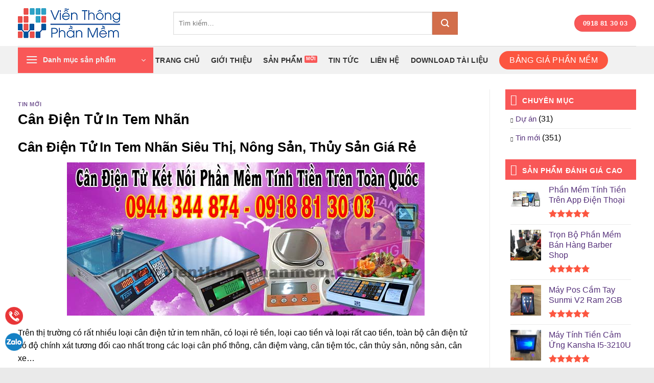

--- FILE ---
content_type: text/html; charset=UTF-8
request_url: https://vienthongphanmem.com/can-dien-tu-in-tem-nhan/
body_size: 25144
content:
<!DOCTYPE html>
<!--[if IE 9 ]><html lang="vi" class="ie9 loading-site no-js"> <![endif]-->
<!--[if IE 8 ]><html lang="vi" class="ie8 loading-site no-js"> <![endif]-->
<!--[if (gte IE 9)|!(IE)]><!--><html lang="vi" class="loading-site no-js"> <!--<![endif]--><head><meta charset="UTF-8" /><meta name="google-site-verification" content="DkB4dQJRFuFXkpDi8rxE2horb8NwmjLnoXBllsacmaA" /><link rel="profile" href="http://gmpg.org/xfn/11" /><link rel="pingback" href="https://vienthongphanmem.com/xmlrpc.php" /> <script>(function(html){html.className = html.className.replace(/\bno-js\b/,'js')})(document.documentElement);</script> <meta name='robots' content='index, follow, max-image-preview:large, max-snippet:-1, max-video-preview:-1' /><meta name="viewport" content="width=device-width, initial-scale=1" /><title>Cân Điện Tử In Tem Nhãn Siêu Thị, Nông Sản, Thủy Sản Giá Rẻ</title><meta name="description" content="Cân điện tử In tem nhãn siêu thị, nông sản, thủy sản giá rẻ, bán tem cân điện tử in tem nhãn, sửa chữa cân điện tử in tem nhãn tận nơi" /><link rel="canonical" href="https://vienthongphanmem.com/can-dien-tu-in-tem-nhan/" /><meta property="og:locale" content="vi_VN" /><meta property="og:type" content="article" /><meta property="og:title" content="Cân Điện Tử In Tem Nhãn Siêu Thị, Nông Sản, Thủy Sản Giá Rẻ" /><meta property="og:description" content="Cân điện tử In tem nhãn siêu thị, nông sản, thủy sản giá rẻ, bán tem cân điện tử in tem nhãn, sửa chữa cân điện tử in tem nhãn tận nơi" /><meta property="og:url" content="https://vienthongphanmem.com/can-dien-tu-in-tem-nhan/" /><meta property="og:site_name" content="Viễn Thông Phần Mềm" /><meta property="article:published_time" content="2018-09-27T15:40:33+00:00" /><meta property="article:modified_time" content="2022-11-23T02:01:52+00:00" /><meta property="og:image" content="https://vienthongphanmem.com/wp-content/uploads/2019/04/can-dien-tu-ket-noi-phan-mem-tinh-tien.jpg" /><meta name="author" content="Tuấn Cường" /><meta name="twitter:card" content="summary_large_image" /><meta name="twitter:label1" content="Được viết bởi" /><meta name="twitter:data1" content="Tuấn Cường" /><meta name="twitter:label2" content="Ước tính thời gian đọc" /><meta name="twitter:data2" content="2 phút" /> <script type="application/ld+json" class="yoast-schema-graph">{"@context":"https://schema.org","@graph":[{"@type":"WebPage","@id":"https://vienthongphanmem.com/can-dien-tu-in-tem-nhan/","url":"https://vienthongphanmem.com/can-dien-tu-in-tem-nhan/","name":"Cân Điện Tử In Tem Nhãn Siêu Thị, Nông Sản, Thủy Sản Giá Rẻ","isPartOf":{"@id":"https://vienthongphanmem.com/#website"},"primaryImageOfPage":{"@id":"https://vienthongphanmem.com/can-dien-tu-in-tem-nhan/#primaryimage"},"image":{"@id":"https://vienthongphanmem.com/can-dien-tu-in-tem-nhan/#primaryimage"},"thumbnailUrl":"https://vienthongphanmem.com/wp-content/uploads/2019/04/can-dien-tu-ket-noi-phan-mem-tinh-tien.jpg","datePublished":"2018-09-27T15:40:33+00:00","dateModified":"2022-11-23T02:01:52+00:00","author":{"@id":"https://vienthongphanmem.com/#/schema/person/890d30ee2e600e28e6fb4a7bd70d22d9"},"description":"Cân điện tử In tem nhãn siêu thị, nông sản, thủy sản giá rẻ, bán tem cân điện tử in tem nhãn, sửa chữa cân điện tử in tem nhãn tận nơi","breadcrumb":{"@id":"https://vienthongphanmem.com/can-dien-tu-in-tem-nhan/#breadcrumb"},"inLanguage":"vi","potentialAction":[{"@type":"ReadAction","target":["https://vienthongphanmem.com/can-dien-tu-in-tem-nhan/"]}]},{"@type":"ImageObject","inLanguage":"vi","@id":"https://vienthongphanmem.com/can-dien-tu-in-tem-nhan/#primaryimage","url":"https://vienthongphanmem.com/wp-content/uploads/2019/04/can-dien-tu-ket-noi-phan-mem-tinh-tien.jpg","contentUrl":"https://vienthongphanmem.com/wp-content/uploads/2019/04/can-dien-tu-ket-noi-phan-mem-tinh-tien.jpg","width":700,"height":300},{"@type":"BreadcrumbList","@id":"https://vienthongphanmem.com/can-dien-tu-in-tem-nhan/#breadcrumb","itemListElement":[{"@type":"ListItem","position":1,"name":"Home","item":"https://vienthongphanmem.com/"},{"@type":"ListItem","position":2,"name":"Tin Tức","item":"https://vienthongphanmem.com/tin-tuc/"},{"@type":"ListItem","position":3,"name":"Cân Điện Tử In Tem Nhãn"}]},{"@type":"WebSite","@id":"https://vienthongphanmem.com/#website","url":"https://vienthongphanmem.com/","name":"Viễn Thông Phần Mềm","description":"Hệ Thống Viễn Thông Phần Mềm Quản Lý Tính Tiền Giá Rẻ","potentialAction":[{"@type":"SearchAction","target":{"@type":"EntryPoint","urlTemplate":"https://vienthongphanmem.com/?s={search_term_string}"},"query-input":{"@type":"PropertyValueSpecification","valueRequired":true,"valueName":"search_term_string"}}],"inLanguage":"vi"},{"@type":"Person","@id":"https://vienthongphanmem.com/#/schema/person/890d30ee2e600e28e6fb4a7bd70d22d9","name":"Tuấn Cường","image":{"@type":"ImageObject","inLanguage":"vi","@id":"https://vienthongphanmem.com/#/schema/person/image/","url":"https://secure.gravatar.com/avatar/4d47b5072e578eb1829275847ab2845c?s=96&d=mm&r=g","contentUrl":"https://secure.gravatar.com/avatar/4d47b5072e578eb1829275847ab2845c?s=96&d=mm&r=g","caption":"Tuấn Cường"},"url":"https://vienthongphanmem.com/author/cuongvirus/"}]}</script> <link rel='prefetch' href='https://vienthongphanmem.com/wp-content/themes/flatsome/assets/js/flatsome.js?ver=8e60d746741250b4dd4e' /><link rel='prefetch' href='https://vienthongphanmem.com/wp-content/themes/flatsome/assets/js/chunk.slider.js?ver=3.19.4' /><link rel='prefetch' href='https://vienthongphanmem.com/wp-content/themes/flatsome/assets/js/chunk.popups.js?ver=3.19.4' /><link rel='prefetch' href='https://vienthongphanmem.com/wp-content/themes/flatsome/assets/js/chunk.tooltips.js?ver=3.19.4' /><link rel='prefetch' href='https://vienthongphanmem.com/wp-content/themes/flatsome/assets/js/woocommerce.js?ver=325ad20e90dbc8889310' /><link rel="alternate" type="application/rss+xml" title="Dòng thông tin Viễn Thông Phần Mềm &raquo;" href="https://vienthongphanmem.com/feed/" /><link rel="alternate" type="application/rss+xml" title="Viễn Thông Phần Mềm &raquo; Dòng bình luận" href="https://vienthongphanmem.com/comments/feed/" /><style id='woocommerce-inline-inline-css' type='text/css'>.woocommerce form .form-row .required{visibility:visible}</style><link data-optimized="1" rel='stylesheet' id='flatsome-main-css' href='https://vienthongphanmem.com/wp-content/litespeed/css/86dca8049415f217dd8372d22ce1e249.css?ver=b4e4b' type='text/css' media='all' /><style id='flatsome-main-inline-css' type='text/css'>@font-face{font-family:"fl-icons";font-display:block;src:url(https://vienthongphanmem.com/wp-content/themes/flatsome/assets/css/icons/fl-icons.eot?v=3.19.4);src:url(https://vienthongphanmem.com/wp-content/themes/flatsome/assets/css/icons/fl-icons.eot#iefix?v=3.19.4) format("embedded-opentype"),url(https://vienthongphanmem.com/wp-content/themes/flatsome/assets/css/icons/fl-icons.woff2?v=3.19.4) format("woff2"),url(https://vienthongphanmem.com/wp-content/themes/flatsome/assets/css/icons/fl-icons.ttf?v=3.19.4) format("truetype"),url(https://vienthongphanmem.com/wp-content/themes/flatsome/assets/css/icons/fl-icons.woff?v=3.19.4) format("woff"),url(https://vienthongphanmem.com/wp-content/themes/flatsome/assets/css/icons/fl-icons.svg?v=3.19.4#fl-icons) format("svg")}</style><link data-optimized="1" rel='stylesheet' id='flatsome-shop-css' href='https://vienthongphanmem.com/wp-content/litespeed/css/ee4f460c3401e89c306fac4f947e83d9.css?ver=af01b' type='text/css' media='all' /><link data-optimized="1" rel='stylesheet' id='flatsome-style-css' href='https://vienthongphanmem.com/wp-content/litespeed/css/860d3248aaf985ebf910d738a2828442.css?ver=79476' type='text/css' media='all' /> <script type="text/javascript" src="https://vienthongphanmem.com/wp-includes/js/jquery/jquery.min.js?ver=3.7.1" id="jquery-core-js"></script> <script type="text/javascript" src="https://vienthongphanmem.com/wp-content/plugins/woocommerce/assets/js/jquery-blockui/jquery.blockUI.min.js?ver=2.7.0-wc.9.4.2" id="jquery-blockui-js" data-wp-strategy="defer"></script> <script type="text/javascript" src="https://vienthongphanmem.com/wp-content/plugins/woocommerce/assets/js/js-cookie/js.cookie.min.js?ver=2.1.4-wc.9.4.2" id="js-cookie-js" data-wp-strategy="defer"></script> <link rel="https://api.w.org/" href="https://vienthongphanmem.com/wp-json/" /><link rel="alternate" title="JSON" type="application/json" href="https://vienthongphanmem.com/wp-json/wp/v2/posts/2229" /><link rel="EditURI" type="application/rsd+xml" title="RSD" href="https://vienthongphanmem.com/xmlrpc.php?rsd" /><meta name="generator" content="WordPress 6.7" /><meta name="generator" content="WooCommerce 9.4.2" /><link rel='shortlink' href='https://vienthongphanmem.com/?p=2229' /><link rel="alternate" title="oNhúng (JSON)" type="application/json+oembed" href="https://vienthongphanmem.com/wp-json/oembed/1.0/embed?url=https%3A%2F%2Fvienthongphanmem.com%2Fcan-dien-tu-in-tem-nhan%2F" /><link rel="alternate" title="oNhúng (XML)" type="text/xml+oembed" href="https://vienthongphanmem.com/wp-json/oembed/1.0/embed?url=https%3A%2F%2Fvienthongphanmem.com%2Fcan-dien-tu-in-tem-nhan%2F&#038;format=xml" />
<noscript><style>.woocommerce-product-gallery{ opacity: 1 !important; }</style></noscript><style class='wp-fonts-local' type='text/css'>@font-face{font-family:Inter;font-style:normal;font-weight:300 900;font-display:fallback;src:url('https://vienthongphanmem.com/wp-content/plugins/woocommerce/assets/fonts/Inter-VariableFont_slnt,wght.woff2') format('woff2');font-stretch:normal}@font-face{font-family:Cardo;font-style:normal;font-weight:400;font-display:fallback;src:url('https://vienthongphanmem.com/wp-content/plugins/woocommerce/assets/fonts/cardo_normal_400.woff2') format('woff2')}</style><link rel="icon" href="https://vienthongphanmem.com/wp-content/uploads/2018/03/cropped-logo-vienthongphanmem-32x32.png" sizes="32x32" /><link rel="icon" href="https://vienthongphanmem.com/wp-content/uploads/2018/03/cropped-logo-vienthongphanmem-192x192.png" sizes="192x192" /><link rel="apple-touch-icon" href="https://vienthongphanmem.com/wp-content/uploads/2018/03/cropped-logo-vienthongphanmem-180x180.png" /><meta name="msapplication-TileImage" content="https://vienthongphanmem.com/wp-content/uploads/2018/03/cropped-logo-vienthongphanmem-270x270.png" /><style id="custom-css" type="text/css">:root{--primary-color:#f95757;--fs-color-primary:#f95757;--fs-color-secondary:#d26e4b;--fs-color-success:#7a9c59;--fs-color-alert:#b20000;--fs-experimental-link-color:#56327b;--fs-experimental-link-color-hover:#111}.tooltipster-base{--tooltip-color:#fff;--tooltip-bg-color:#000}.off-canvas-right .mfp-content,.off-canvas-left .mfp-content{--drawer-width:300px}.off-canvas .mfp-content.off-canvas-cart{--drawer-width:360px}.container-width,.full-width .ubermenu-nav,.container,.row{max-width:1240px}.row.row-collapse{max-width:1210px}.row.row-small{max-width:1232.5px}.row.row-large{max-width:1270px}body.framed,body.framed header,body.framed .header-wrapper,body.boxed,body.boxed header,body.boxed .header-wrapper,body.boxed .is-sticky-section{max-width:1270px}.header-main{height:90px}#logo img{max-height:90px}#logo{width:274px}.header-bottom{min-height:55px}.header-top{min-height:30px}.transparent .header-main{height:90px}.transparent #logo img{max-height:90px}.has-transparent+.page-title:first-of-type,.has-transparent+#main>.page-title,.has-transparent+#main>div>.page-title,.has-transparent+#main .page-header-wrapper:first-of-type .page-title{padding-top:140px}.header.show-on-scroll,.stuck .header-main{height:70px!important}.stuck #logo img{max-height:70px!important}.search-form{width:71%}.header-bottom{background-color:#f1f1f1}.stuck .header-main .nav>li>a{line-height:50px}.header-bottom-nav>li>a{line-height:16px}@media (max-width:549px){.header-main{height:70px}#logo img{max-height:70px}}.header-top{background-color:#f6f6f6!important}body{color:#000}h1,h2,h3,h4,h5,h6,.heading-font{color:#000}.header:not(.transparent) .header-bottom-nav.nav>li>a{color:#333}.header:not(.transparent) .header-bottom-nav.nav>li>a:hover,.header:not(.transparent) .header-bottom-nav.nav>li.active>a,.header:not(.transparent) .header-bottom-nav.nav>li.current>a,.header:not(.transparent) .header-bottom-nav.nav>li>a.active,.header:not(.transparent) .header-bottom-nav.nav>li>a.current{color:#eb2525}.header-bottom-nav.nav-line-bottom>li>a:before,.header-bottom-nav.nav-line-grow>li>a:before,.header-bottom-nav.nav-line>li>a:before,.header-bottom-nav.nav-box>li>a:hover,.header-bottom-nav.nav-box>li.active>a,.header-bottom-nav.nav-pills>li>a:hover,.header-bottom-nav.nav-pills>li.active>a{color:#FFF!important;background-color:#eb2525}.widget:where(:not(.widget_shopping_cart)) a{color:#56327b}.widget:where(:not(.widget_shopping_cart)) a:hover{color:#56327b}.widget .tagcloud a:hover{border-color:#56327b;background-color:#56327b}.has-equal-box-heights .box-image{padding-top:100%}.star-rating span:before,.star-rating:before,.woocommerce-page .star-rating:before,.stars a:hover:after,.stars a.active:after{color:#fc5640}@media screen and (min-width:550px){.products .box-vertical .box-image{min-width:247px!important;width:247px!important}}.footer-1{background-color:#fff}.footer-2{background-color:#eaeaea}.absolute-footer,html{background-color:#eaeaea}.page-title-small+main .product-container>.row{padding-top:0}.header-vertical-menu__opener{width:265px}.header-vertical-menu__fly-out{width:265px}.nav-vertical-fly-out>li+li{border-top-width:1px;border-top-style:solid}.label-new.menu-item>a:after{content:"Mới"}.label-hot.menu-item>a:after{content:"Thịnh hành"}.label-sale.menu-item>a:after{content:"Giảm giá"}.label-popular.menu-item>a:after{content:"Phổ biến"}</style><style type="text/css" id="wp-custom-css">@media (max-width:549px){.home.ot-menu-show-home #mega_menu{display:none}.flex-left #mega-menu-wrap{width:55%}#wide-nav{background:#1d71ab}}.footer-1,#footer .footer-1 .widget{border:none}#wide-nav>.flex-row>.flex-left{min-width:269px}.devvn_prod_variable .quantity .screen-reader-text{top:35px}.footer input[type=email]{height:3em}.widget .tagcloud a:hover{background-color:#d9d9d9}.recent-blog-posts-li span.post_comments{display:none}</style><style id="kirki-inline-styles"></style></head><body class="post-template-default single single-post postid-2229 single-format-standard theme-flatsome woocommerce-no-js box-shadow lightbox nav-dropdown-has-arrow nav-dropdown-has-shadow nav-dropdown-has-border"><a class="skip-link screen-reader-text" href="#main">Chuyển đến nội dung</a><div id="wrapper"><header id="header" class="header has-sticky sticky-jump"><div class="header-wrapper"><div id="masthead" class="header-main hide-for-sticky"><div class="header-inner flex-row container logo-left medium-logo-center" role="navigation"><div id="logo" class="flex-col logo"><a href="https://vienthongphanmem.com/" title="Viễn Thông Phần Mềm - Hệ Thống Viễn Thông Phần Mềm Quản Lý Tính Tiền Giá Rẻ" rel="home">
<img width="200" height="59" src="https://vienthongphanmem.com/wp-content/uploads/2018/03/logo-vienthongphanmem.png" class="header_logo header-logo" alt="Viễn Thông Phần Mềm"/><img  width="200" height="59" src="https://vienthongphanmem.com/wp-content/uploads/2018/03/logo-vienthongphanmem.png" class="header-logo-dark" alt="Viễn Thông Phần Mềm"/></a></div><div class="flex-col show-for-medium flex-left"><ul class="mobile-nav nav nav-left "><li class="nav-icon has-icon">
<a href="#" data-open="#main-menu" data-pos="left" data-bg="main-menu-overlay" data-color="" class="is-small" aria-label="Menu" aria-controls="main-menu" aria-expanded="false"><i class="icon-menu" ></i>
</a></li></ul></div><div class="flex-col hide-for-medium flex-left
flex-grow"><ul class="header-nav header-nav-main nav nav-left  nav-uppercase" ><li class="header-search-form search-form html relative has-icon"><div class="header-search-form-wrapper"><div class="searchform-wrapper ux-search-box relative is-normal"><form role="search" method="get" class="searchform" action="https://vienthongphanmem.com/"><div class="flex-row relative"><div class="flex-col flex-grow">
<label class="screen-reader-text" for="woocommerce-product-search-field-0">Tìm kiếm:</label>
<input type="search" id="woocommerce-product-search-field-0" class="search-field mb-0" placeholder="Tìm kiếm&hellip;" value="" name="s" />
<input type="hidden" name="post_type" value="product" /></div><div class="flex-col">
<button type="submit" value="Tìm kiếm" class="ux-search-submit submit-button secondary button  icon mb-0" aria-label="Nộp">
<i class="icon-search" ></i>			</button></div></div><div class="live-search-results text-left z-top"></div></form></div></div></li></ul></div><div class="flex-col hide-for-medium flex-right"><ul class="header-nav header-nav-main nav nav-right  nav-uppercase"><li class="html header-button-1"><div class="header-button">
<a href="tel:%200918%2081%2030%2003" class="button primary box-shadow-1-hover"  style="border-radius:99px;">
<span>0918 81 30 03</span>
</a></div></li></ul></div><div class="flex-col show-for-medium flex-right"><ul class="mobile-nav nav nav-right "><li class="header-search header-search-lightbox has-icon"><div class="header-button">		<a href="#search-lightbox" aria-label="Tìm kiếm" data-open="#search-lightbox" data-focus="input.search-field"
class="icon primary button circle is-small">
<i class="icon-search" style="font-size:16px;" ></i></a></div><div id="search-lightbox" class="mfp-hide dark text-center"><div class="searchform-wrapper ux-search-box relative is-large"><form role="search" method="get" class="searchform" action="https://vienthongphanmem.com/"><div class="flex-row relative"><div class="flex-col flex-grow">
<label class="screen-reader-text" for="woocommerce-product-search-field-1">Tìm kiếm:</label>
<input type="search" id="woocommerce-product-search-field-1" class="search-field mb-0" placeholder="Tìm kiếm&hellip;" value="" name="s" />
<input type="hidden" name="post_type" value="product" /></div><div class="flex-col">
<button type="submit" value="Tìm kiếm" class="ux-search-submit submit-button secondary button  icon mb-0" aria-label="Nộp">
<i class="icon-search" ></i>			</button></div></div><div class="live-search-results text-left z-top"></div></form></div></div></li></ul></div></div><div class="container"><div class="top-divider full-width"></div></div></div><div id="wide-nav" class="header-bottom wide-nav flex-has-center hide-for-medium"><div class="flex-row container"><div class="flex-col hide-for-medium flex-left"><ul class="nav header-nav header-bottom-nav nav-left  nav-line-bottom nav-size-medium nav-spacing-large nav-uppercase"><li class="header-vertical-menu" role="navigation"><div class="header-vertical-menu__opener dark">
<span class="header-vertical-menu__icon">
<i class="icon-menu" ></i>			</span>
<span class="header-vertical-menu__title">
Danh mục sản phẩm		</span>
<i class="icon-angle-down" ></i></div><div class="header-vertical-menu__fly-out has-shadow"><div class="menu-danh-muc-san-pham-container"><ul id="menu-danh-muc-san-pham" class="ux-nav-vertical-menu nav-vertical-fly-out"><li id="menu-item-4867" class="menu-item menu-item-type-taxonomy menu-item-object-product_cat menu-item-4867 menu-item-design-default"><a href="https://vienthongphanmem.com/danh-muc/phan-mem-tinh-tien/" class="nav-top-link">Phần Mềm Tính Tiền</a></li><li id="menu-item-6047" class="menu-item menu-item-type-taxonomy menu-item-object-product_cat menu-item-6047 menu-item-design-default"><a href="https://vienthongphanmem.com/danh-muc/may-tinh-tien/" class="nav-top-link">Máy Tính Tiền</a></li><li id="menu-item-6253" class="menu-item menu-item-type-taxonomy menu-item-object-product_cat menu-item-6253 menu-item-design-default"><a href="https://vienthongphanmem.com/danh-muc/tron-bo-phan-mem-ban-hang/" class="nav-top-link">Trọn Bộ Phần Mềm Bán Hàng</a></li><li id="menu-item-4861" class="menu-item menu-item-type-taxonomy menu-item-object-product_cat menu-item-4861 menu-item-design-default"><a href="https://vienthongphanmem.com/danh-muc/ket-dung-tien/" class="nav-top-link">Két Đựng Tiền</a></li><li id="menu-item-5814" class="menu-item menu-item-type-taxonomy menu-item-object-product_cat menu-item-5814 menu-item-design-default"><a href="https://vienthongphanmem.com/danh-muc/the-rung-tu-phuc-vu/" class="nav-top-link">Thẻ Rung Tự Phục Vụ</a></li><li id="menu-item-4864" class="menu-item menu-item-type-taxonomy menu-item-object-product_cat menu-item-has-children menu-item-4864 menu-item-design-default has-dropdown"><a href="https://vienthongphanmem.com/danh-muc/may-in-hoa-don/" class="nav-top-link" aria-expanded="false" aria-haspopup="menu">Máy In Hóa Đơn<i class="icon-angle-down" ></i></a><ul class="sub-menu nav-dropdown nav-dropdown-default"><li id="menu-item-4897" class="menu-item menu-item-type-taxonomy menu-item-object-product_cat menu-item-4897"><a href="https://vienthongphanmem.com/danh-muc/may-in-hoa-don/hoa-don-xprinter/">Hóa Đơn Xprinter</a></li><li id="menu-item-4893" class="menu-item menu-item-type-taxonomy menu-item-object-product_cat menu-item-4893"><a href="https://vienthongphanmem.com/danh-muc/may-in-hoa-don/hoa-don-dataprint/">Hóa Đơn Dataprint</a></li><li id="menu-item-5835" class="menu-item menu-item-type-taxonomy menu-item-object-product_cat menu-item-5835"><a href="https://vienthongphanmem.com/danh-muc/may-in-hoa-don/hoa-don-kansha/">Hóa Đơn Kansha</a></li><li id="menu-item-4891" class="menu-item menu-item-type-taxonomy menu-item-object-product_cat menu-item-4891"><a href="https://vienthongphanmem.com/danh-muc/may-in-hoa-don/hoa-don-antech/">Hóa Đơn Antech</a></li><li id="menu-item-7380" class="menu-item menu-item-type-taxonomy menu-item-object-product_cat menu-item-7380"><a href="https://vienthongphanmem.com/danh-muc/may-in-hoa-don/hoa-don-zywell/">Hóa Đơn Zywell</a></li><li id="menu-item-4896" class="menu-item menu-item-type-taxonomy menu-item-object-product_cat menu-item-4896"><a href="https://vienthongphanmem.com/danh-muc/may-in-hoa-don/hoa-don-xpos/">Hóa Đơn Xpos</a></li><li id="menu-item-4895" class="menu-item menu-item-type-taxonomy menu-item-object-product_cat menu-item-4895"><a href="https://vienthongphanmem.com/danh-muc/may-in-hoa-don/hoa-don-hprt/">Hóa Đơn HPRT</a></li><li id="menu-item-6584" class="menu-item menu-item-type-taxonomy menu-item-object-product_cat menu-item-6584"><a href="https://vienthongphanmem.com/danh-muc/may-in-hoa-don/hoa-don-topcash/">Hóa Đơn Topcash</a></li><li id="menu-item-4892" class="menu-item menu-item-type-taxonomy menu-item-object-product_cat menu-item-4892"><a href="https://vienthongphanmem.com/danh-muc/may-in-hoa-don/hoa-don-citizen/">Hóa Đơn Citizen</a></li><li id="menu-item-6045" class="menu-item menu-item-type-taxonomy menu-item-object-product_cat menu-item-6045"><a href="https://vienthongphanmem.com/danh-muc/may-in-hoa-don/hoa-don-bixolon/">Hoá Đơn Bixolon</a></li><li id="menu-item-4894" class="menu-item menu-item-type-taxonomy menu-item-object-product_cat menu-item-4894"><a href="https://vienthongphanmem.com/danh-muc/may-in-hoa-don/hoa-don-epson/">Hóa Đơn Epson</a></li><li id="menu-item-6732" class="menu-item menu-item-type-taxonomy menu-item-object-product_cat menu-item-6732"><a href="https://vienthongphanmem.com/danh-muc/may-in-hoa-don/linh-kien-may-in/">Linh Kiện Máy In</a></li></ul></li><li id="menu-item-4865" class="menu-item menu-item-type-taxonomy menu-item-object-product_cat menu-item-has-children menu-item-4865 menu-item-design-default has-dropdown"><a href="https://vienthongphanmem.com/danh-muc/may-in-ma-vach/" class="nav-top-link" aria-expanded="false" aria-haspopup="menu">Máy In Mã Vạch<i class="icon-angle-down" ></i></a><ul class="sub-menu nav-dropdown nav-dropdown-default"><li id="menu-item-4919" class="menu-item menu-item-type-taxonomy menu-item-object-product_cat menu-item-4919"><a href="https://vienthongphanmem.com/danh-muc/may-in-ma-vach/in-ma-vach-xprinter/">In Mã Vạch Xprinter</a></li><li id="menu-item-4888" class="menu-item menu-item-type-taxonomy menu-item-object-product_cat menu-item-4888"><a href="https://vienthongphanmem.com/danh-muc/may-in-ma-vach/in-ma-vach-godex/">In Mã Vạch Godex</a></li><li id="menu-item-4886" class="menu-item menu-item-type-taxonomy menu-item-object-product_cat menu-item-4886"><a href="https://vienthongphanmem.com/danh-muc/may-in-ma-vach/in-ma-vach-bixolon/">In Mã Vạch Bixolon</a></li><li id="menu-item-4887" class="menu-item menu-item-type-taxonomy menu-item-object-product_cat menu-item-4887"><a href="https://vienthongphanmem.com/danh-muc/may-in-ma-vach/in-ma-vach-datamax/">In Mã Vạch Datamax</a></li><li id="menu-item-4890" class="menu-item menu-item-type-taxonomy menu-item-object-product_cat menu-item-4890"><a href="https://vienthongphanmem.com/danh-muc/may-in-ma-vach/in-ma-vach-hprt/">In Mã Vạch HPRT</a></li><li id="menu-item-4885" class="menu-item menu-item-type-taxonomy menu-item-object-product_cat menu-item-4885"><a href="https://vienthongphanmem.com/danh-muc/may-in-ma-vach/in-ma-vach-antech/">In Mã Vạch Antech</a></li><li id="menu-item-6583" class="menu-item menu-item-type-taxonomy menu-item-object-product_cat menu-item-6583"><a href="https://vienthongphanmem.com/danh-muc/may-in-ma-vach/in-ma-vach-dataprint/">In Mã Vạch Dataprint</a></li></ul></li><li id="menu-item-4866" class="menu-item menu-item-type-taxonomy menu-item-object-product_cat menu-item-has-children menu-item-4866 menu-item-design-default has-dropdown"><a href="https://vienthongphanmem.com/danh-muc/may-quet-ma-vach/" class="nav-top-link" aria-expanded="false" aria-haspopup="menu">Máy Quét Mã Vạch<i class="icon-angle-down" ></i></a><ul class="sub-menu nav-dropdown nav-dropdown-default"><li id="menu-item-6043" class="menu-item menu-item-type-taxonomy menu-item-object-product_cat menu-item-6043"><a href="https://vienthongphanmem.com/danh-muc/may-quet-ma-vach/quet-ma-vach-kansha/">Quét Mã Vạch Kansha</a></li><li id="menu-item-7080" class="menu-item menu-item-type-taxonomy menu-item-object-product_cat menu-item-7080"><a href="https://vienthongphanmem.com/danh-muc/may-quet-ma-vach/quet-ma-vach-datamax/">Quét Mã Vạch Datamax</a></li><li id="menu-item-5271" class="menu-item menu-item-type-taxonomy menu-item-object-product_cat menu-item-5271"><a href="https://vienthongphanmem.com/danh-muc/may-quet-ma-vach/quet-ma-vach-winson/">Quét Mã Vạch Winson</a></li><li id="menu-item-6044" class="menu-item menu-item-type-taxonomy menu-item-object-product_cat menu-item-6044"><a href="https://vienthongphanmem.com/danh-muc/may-quet-ma-vach/quet-ma-vach-datalogic/">Quét Mã Vạch Datalogic</a></li><li id="menu-item-7571" class="menu-item menu-item-type-taxonomy menu-item-object-product_cat menu-item-7571"><a href="https://vienthongphanmem.com/danh-muc/may-quet-ma-vach/quet-ma-vach-luckydoor/">Quét Mã Vạch Luckydoor</a></li><li id="menu-item-7085" class="menu-item menu-item-type-taxonomy menu-item-object-product_cat menu-item-7085"><a href="https://vienthongphanmem.com/danh-muc/may-quet-ma-vach/quet-ma-vach-symble/">Quét Mã Vạch Symble</a></li><li id="menu-item-6536" class="menu-item menu-item-type-taxonomy menu-item-object-product_cat menu-item-6536"><a href="https://vienthongphanmem.com/danh-muc/may-quet-ma-vach/quet-ma-vach-kingpos/">Quét Mã Vạch KingPos</a></li><li id="menu-item-4883" class="menu-item menu-item-type-taxonomy menu-item-object-product_cat menu-item-4883"><a href="https://vienthongphanmem.com/danh-muc/may-quet-ma-vach/quet-ma-vach-honeywell/">Quét Mã Vạch Honeywell</a></li><li id="menu-item-4882" class="menu-item menu-item-type-taxonomy menu-item-object-product_cat menu-item-4882"><a href="https://vienthongphanmem.com/danh-muc/may-quet-ma-vach/quet-ma-vach-antech/">Quét Mã Vạch Antech</a></li><li id="menu-item-4884" class="menu-item menu-item-type-taxonomy menu-item-object-product_cat menu-item-4884"><a href="https://vienthongphanmem.com/danh-muc/may-quet-ma-vach/quet-ma-vach-motorola/">Quét Mã Vạch Motorola</a></li></ul></li><li id="menu-item-4859" class="menu-item menu-item-type-taxonomy menu-item-object-product_cat menu-item-4859 menu-item-design-default"><a href="https://vienthongphanmem.com/danh-muc/can-dien-tu/" class="nav-top-link">Cân Điện Tử</a></li><li id="menu-item-4863" class="menu-item menu-item-type-taxonomy menu-item-object-product_cat menu-item-has-children menu-item-4863 menu-item-design-default has-dropdown"><a href="https://vienthongphanmem.com/danh-muc/may-cham-cong/" class="nav-top-link" aria-expanded="false" aria-haspopup="menu">Máy Chấm Công<i class="icon-angle-down" ></i></a><ul class="sub-menu nav-dropdown nav-dropdown-default"><li id="menu-item-4898" class="menu-item menu-item-type-taxonomy menu-item-object-product_cat menu-item-4898"><a href="https://vienthongphanmem.com/danh-muc/may-cham-cong/cham-cong-gigata/">Chấm Công Gigata</a></li><li id="menu-item-4899" class="menu-item menu-item-type-taxonomy menu-item-object-product_cat menu-item-4899"><a href="https://vienthongphanmem.com/danh-muc/may-cham-cong/cham-cong-ronald-jack/">Chấm Công Ronald Jack</a></li></ul></li><li id="menu-item-4917" class="menu-item menu-item-type-taxonomy menu-item-object-product_cat menu-item-has-children menu-item-4917 menu-item-design-default has-dropdown"><a href="https://vienthongphanmem.com/danh-muc/giay-in-nhiet/" class="nav-top-link" aria-expanded="false" aria-haspopup="menu">Giấy In Nhiệt<i class="icon-angle-down" ></i></a><ul class="sub-menu nav-dropdown nav-dropdown-default"><li id="menu-item-4918" class="menu-item menu-item-type-taxonomy menu-item-object-product_cat menu-item-4918"><a href="https://vienthongphanmem.com/danh-muc/giay-in-nhiet/hoa-don/">Hóa Đơn</a></li><li id="menu-item-4920" class="menu-item menu-item-type-taxonomy menu-item-object-product_cat menu-item-4920"><a href="https://vienthongphanmem.com/danh-muc/giay-in-nhiet/tra-sua/">Trà Sữa</a></li></ul></li><li id="menu-item-4921" class="menu-item menu-item-type-taxonomy menu-item-object-product_cat menu-item-has-children menu-item-4921 menu-item-design-default has-dropdown"><a href="https://vienthongphanmem.com/danh-muc/thiet-bi-an-ninh/" class="nav-top-link" aria-expanded="false" aria-haspopup="menu">Thiết Bị An Ninh<i class="icon-angle-down" ></i></a><ul class="sub-menu nav-dropdown nav-dropdown-default"><li id="menu-item-6781" class="menu-item menu-item-type-taxonomy menu-item-object-product_cat menu-item-6781"><a href="https://vienthongphanmem.com/danh-muc/thiet-bi-an-ninh/may-pos-cam-tay/">Máy Pos Cầm Tay</a></li><li id="menu-item-7722" class="menu-item menu-item-type-taxonomy menu-item-object-product_cat menu-item-7722"><a href="https://vienthongphanmem.com/danh-muc/thiet-bi-an-ninh/thiet-bi-goi-phuc-vu/">Thiết Bị Gọi Phục Vụ</a></li><li id="menu-item-7157" class="menu-item menu-item-type-taxonomy menu-item-object-product_cat menu-item-7157"><a href="https://vienthongphanmem.com/danh-muc/thiet-bi-an-ninh/he-thong-xep-hang-tu-dong/">Hệ Thống Xếp Hàng Tự Động</a></li><li id="menu-item-7873" class="menu-item menu-item-type-taxonomy menu-item-object-product_cat menu-item-7873"><a href="https://vienthongphanmem.com/danh-muc/thiet-bi-an-ninh/khoa-cua-dien-tu-thong-minh/">Khóa Cửa Điện Tử Thông Minh</a></li><li id="menu-item-7474" class="menu-item menu-item-type-taxonomy menu-item-object-product_cat menu-item-has-children menu-item-7474 nav-dropdown-col"><a href="https://vienthongphanmem.com/danh-muc/thiet-bi-an-ninh/thiet-bi-mang/">Thiết Bị Mạng</a><ul class="sub-menu nav-column nav-dropdown-default"><li id="menu-item-7475" class="menu-item menu-item-type-taxonomy menu-item-object-product_cat menu-item-7475"><a href="https://vienthongphanmem.com/danh-muc/thiet-bi-an-ninh/thiet-bi-mang/thiet-bi-mang-ruijie/">Thiết Bị Mạng Ruijie</a></li><li id="menu-item-7476" class="menu-item menu-item-type-taxonomy menu-item-object-product_cat menu-item-7476"><a href="https://vienthongphanmem.com/danh-muc/thiet-bi-an-ninh/thiet-bi-mang/thiet-bi-mang-aruba/">Thiết Bị Mạng Aruba</a></li><li id="menu-item-7480" class="menu-item menu-item-type-taxonomy menu-item-object-product_cat menu-item-7480"><a href="https://vienthongphanmem.com/danh-muc/thiet-bi-an-ninh/thiet-bi-mang/thiet-bi-mang-unifi/">Thiết Bị Mạng Unifi</a></li><li id="menu-item-7477" class="menu-item menu-item-type-taxonomy menu-item-object-product_cat menu-item-7477"><a href="https://vienthongphanmem.com/danh-muc/thiet-bi-an-ninh/thiet-bi-mang/thiet-bi-mang-draytek/">Thiết Bị Mạng Draytek</a></li><li id="menu-item-7479" class="menu-item menu-item-type-taxonomy menu-item-object-product_cat menu-item-7479"><a href="https://vienthongphanmem.com/danh-muc/thiet-bi-an-ninh/thiet-bi-mang/thiet-bi-mang-mikrotik/">Thiết Bị Mạng Mikrotik</a></li><li id="menu-item-7478" class="menu-item menu-item-type-taxonomy menu-item-object-product_cat menu-item-7478"><a href="https://vienthongphanmem.com/danh-muc/thiet-bi-an-ninh/thiet-bi-mang/thiet-bi-mang-linksys/">Thiết Bị Mạng Linksys</a></li></ul></li><li id="menu-item-7490" class="menu-item menu-item-type-taxonomy menu-item-object-product_cat menu-item-7490"><a href="https://vienthongphanmem.com/danh-muc/thiet-bi-an-ninh/day-cap-mang/">Dây Cáp Mạng</a></li><li id="menu-item-6046" class="menu-item menu-item-type-custom menu-item-object-custom menu-item-has-children menu-item-6046 nav-dropdown-col"><a href="https://vienthongphanmem.com/danh-muc/camera-quan-sat/">Lắp Camera Quan Sát</a><ul class="sub-menu nav-column nav-dropdown-default"><li id="menu-item-4906" class="menu-item menu-item-type-taxonomy menu-item-object-product_cat menu-item-4906"><a href="https://vienthongphanmem.com/danh-muc/camera-quan-sat/camera-dahua/">Camera Dahua</a></li><li id="menu-item-4910" class="menu-item menu-item-type-taxonomy menu-item-object-product_cat menu-item-4910"><a href="https://vienthongphanmem.com/danh-muc/camera-quan-sat/camera-questek/">Camera Questek</a></li><li id="menu-item-4912" class="menu-item menu-item-type-taxonomy menu-item-object-product_cat menu-item-4912"><a href="https://vienthongphanmem.com/danh-muc/camera-quan-sat/camera-vantech/">Camera Vantech</a></li><li id="menu-item-4911" class="menu-item menu-item-type-taxonomy menu-item-object-product_cat menu-item-4911"><a href="https://vienthongphanmem.com/danh-muc/camera-quan-sat/camera-samsung/">Camera Samsung</a></li><li id="menu-item-4907" class="menu-item menu-item-type-taxonomy menu-item-object-product_cat menu-item-4907"><a href="https://vienthongphanmem.com/danh-muc/camera-quan-sat/camera-hikvision/">Camera Hikvision</a></li><li id="menu-item-4908" class="menu-item menu-item-type-taxonomy menu-item-object-product_cat menu-item-4908"><a href="https://vienthongphanmem.com/danh-muc/camera-quan-sat/camera-kbvision/">Camera Kbvision</a></li><li id="menu-item-4909" class="menu-item menu-item-type-taxonomy menu-item-object-product_cat menu-item-4909"><a href="https://vienthongphanmem.com/danh-muc/camera-quan-sat/camera-panasonic/">Camera Panasonic</a></li><li id="menu-item-4901" class="menu-item menu-item-type-taxonomy menu-item-object-product_cat menu-item-4901"><a href="https://vienthongphanmem.com/danh-muc/dau-ghi-hinh-camera/dau-ghi-hinh-kbvision/">Đầu Ghi Hình Kbvision</a></li><li id="menu-item-4900" class="menu-item menu-item-type-taxonomy menu-item-object-product_cat menu-item-4900"><a href="https://vienthongphanmem.com/danh-muc/dau-ghi-hinh-camera/dau-ghi-hinh-dahua/">Đầu Ghi Hình Dahua</a></li><li id="menu-item-4903" class="menu-item menu-item-type-taxonomy menu-item-object-product_cat menu-item-4903"><a href="https://vienthongphanmem.com/danh-muc/dau-ghi-hinh-camera/dau-ghi-hinh-questek/">Đầu Ghi Hình Questek</a></li><li id="menu-item-4905" class="menu-item menu-item-type-taxonomy menu-item-object-product_cat menu-item-4905"><a href="https://vienthongphanmem.com/danh-muc/dau-ghi-hinh-camera/dau-ghi-hinh-vantech/">Đầu Ghi Hình Vantech</a></li><li id="menu-item-4902" class="menu-item menu-item-type-taxonomy menu-item-object-product_cat menu-item-4902"><a href="https://vienthongphanmem.com/danh-muc/dau-ghi-hinh-camera/dau-ghi-hinh-panasonic/">Đầu Ghi Hình Panasonic</a></li><li id="menu-item-4904" class="menu-item menu-item-type-taxonomy menu-item-object-product_cat menu-item-4904"><a href="https://vienthongphanmem.com/danh-muc/dau-ghi-hinh-camera/dau-ghi-hinh-samsung/">Đầu Ghi Hình Samsung</a></li></ul></li><li id="menu-item-4862" class="menu-item menu-item-type-taxonomy menu-item-object-product_cat menu-item-4862"><a href="https://vienthongphanmem.com/danh-muc/man-hinh-cam-ung/">Màn Hình Cảm Ứng</a></li><li id="menu-item-4922" class="menu-item menu-item-type-taxonomy menu-item-object-product_cat menu-item-4922"><a href="https://vienthongphanmem.com/danh-muc/thiet-bi-an-ninh/man-hinh/">Màn Hình</a></li><li id="menu-item-4923" class="menu-item menu-item-type-taxonomy menu-item-object-product_cat menu-item-4923"><a href="https://vienthongphanmem.com/danh-muc/thiet-bi-an-ninh/may-bo-van-phong/">Máy Bộ Văn Phòng</a></li><li id="menu-item-4924" class="menu-item menu-item-type-taxonomy menu-item-object-product_cat menu-item-4924"><a href="https://vienthongphanmem.com/danh-muc/may-tinh-xach-tay/">Máy Tính Xách Tay</a></li></ul></li></ul></div></div></li></ul></div><div class="flex-col hide-for-medium flex-center"><ul class="nav header-nav header-bottom-nav nav-center  nav-line-bottom nav-size-medium nav-spacing-large nav-uppercase"><li id="menu-item-4836" class="menu-item menu-item-type-post_type menu-item-object-page menu-item-home menu-item-4836 menu-item-design-default"><a href="https://vienthongphanmem.com/" class="nav-top-link">Trang chủ</a></li><li id="menu-item-4838" class="menu-item menu-item-type-post_type menu-item-object-page menu-item-4838 menu-item-design-default"><a href="https://vienthongphanmem.com/gioi-thieu/" class="nav-top-link">Giới thiệu</a></li><li id="menu-item-4835" class="label-new menu-item menu-item-type-post_type menu-item-object-page menu-item-4835 menu-item-design-default"><a href="https://vienthongphanmem.com/cua-hang/" class="nav-top-link">Sản Phẩm</a></li><li id="menu-item-4834" class="menu-item menu-item-type-post_type menu-item-object-page current_page_parent menu-item-4834 menu-item-design-default"><a href="https://vienthongphanmem.com/tin-tuc/" class="nav-top-link">Tin tức</a></li><li id="menu-item-4837" class="menu-item menu-item-type-post_type menu-item-object-page menu-item-4837 menu-item-design-default"><a href="https://vienthongphanmem.com/lien-he/" class="nav-top-link">Liên hệ</a></li><li id="menu-item-6392" class="menu-item menu-item-type-post_type menu-item-object-page menu-item-6392 menu-item-design-default"><a href="https://vienthongphanmem.com/download-tai-lieu/" class="nav-top-link">Download Tài Liệu</a></li><li id="menu-item-7941" class="txt-dung-thu menu-item menu-item-type-post_type menu-item-object-page menu-item-7941 menu-item-design-default"><a href="https://vienthongphanmem.com/bang-gia-phan-mem/" class="nav-top-link">BẢNG GIÁ PHẦN MỀM</a></li></ul></div><div class="flex-col hide-for-medium flex-right flex-grow"><ul class="nav header-nav header-bottom-nav nav-right  nav-line-bottom nav-size-medium nav-spacing-large nav-uppercase"></ul></div></div></div><div class="header-bg-container fill"><div class="header-bg-image fill"></div><div class="header-bg-color fill"></div></div></div></header><main id="main" class=""><div id="content" class="blog-wrapper blog-single page-wrapper"><div class="row row-large row-divided "><div class="large-9 col"><article id="post-2229" class="post-2229 post type-post status-publish format-standard hentry category-tin-moi"><div class="article-inner "><header class="entry-header"><div class="entry-header-text entry-header-text-top text-left"><h6 class="entry-category is-xsmall"><a href="https://vienthongphanmem.com/tin-moi/" rel="category tag">Tin mới</a></h6><h1 class="entry-title">Cân Điện Tử In Tem Nhãn</h1><div class="entry-divider is-divider small"></div></div></header><div class="entry-content single-page"><h2>Cân Điện Tử In Tem Nhãn Siêu Thị, Nông Sản, Thủy Sản Giá Rẻ</h2><p><img fetchpriority="high" decoding="async" class="aligncenter" src="https://vienthongphanmem.com/wp-content/uploads/2019/04/can-dien-tu-ket-noi-phan-mem-tinh-tien.jpg" alt="" width="700" height="300" /></p><p>Trên thị trường có rất nhiều loại cân điện tử in tem nhãn, có loại rẻ tiền, loại cao tiền và loại rất cao tiền, toàn bộ cân điện tử có độ chính xát tương đối cao nhất trong các loại cân phổ thông, cân điệm vàng, cân tiệm tóc, cân thủy sản, nông sản, cân xe&#8230;</p><p>Cân điện tử càng cao thì có số lượng bàn phiếm nóng nhiều và có hệ thống phần mềm quản lý kèm theo, tuổi thọ của cân điện tử trên 04 năm và lưu ý không cho nước và cân điện tử.</p><p>Vì sao nhiều của hàng trung và lớn phải cần đầu tư thêm cân điện tử in tem nhãn để cho nhanh trong thao tác và hiệu quản chính xát tới người tiêu dùng.</p><p>Viễn thông phần mềm có rất nhiều thương hiệu cân điện tử cho mọi khách hàng lữa chon, Toàn bộ sản phẩm tại chúng tôi đều bảo hành 24 tháng, 1 đổi 1 trong 15 ngày.</p><p>Tặng hệ thông phần mềm quản lý khi khách hàng mua cân điện tử in tem tại VTPM.</p><p><img decoding="async" class="lazy-load aligncenter" src="data:image/svg+xml,%3Csvg%20viewBox%3D%220%200%20600%20450%22%20xmlns%3D%22http%3A%2F%2Fwww.w3.org%2F2000%2Fsvg%22%3E%3C%2Fsvg%3E" data-src="https://vienthongphanmem.com/wp-content/uploads/2019/04/can-dien-tu-thuc-duc.jpg" alt="" width="600" height="450" /></p><p>&nbsp;</p><div class="blog-share text-center"><div class="is-divider medium"></div><div class="social-icons share-icons share-row relative" ><a href="whatsapp://send?text=C%C3%A2n%20%C4%90i%E1%BB%87n%20T%E1%BB%AD%20In%20Tem%20Nh%C3%A3n - https://vienthongphanmem.com/can-dien-tu-in-tem-nhan/" data-action="share/whatsapp/share" class="icon button circle is-outline tooltip whatsapp show-for-medium" title="Chia sẻ trên WhatsApp" aria-label="Chia sẻ trên WhatsApp" ><i class="icon-whatsapp" ></i></a><a href="https://www.facebook.com/sharer.php?u=https://vienthongphanmem.com/can-dien-tu-in-tem-nhan/" data-label="Facebook" onclick="window.open(this.href,this.title,'width=500,height=500,top=300px,left=300px'); return false;" target="_blank" class="icon button circle is-outline tooltip facebook" title="Chia sẻ trên Facebook" aria-label="Chia sẻ trên Facebook" rel="noopener nofollow" ><i class="icon-facebook" ></i></a><a href="https://twitter.com/share?url=https://vienthongphanmem.com/can-dien-tu-in-tem-nhan/" onclick="window.open(this.href,this.title,'width=500,height=500,top=300px,left=300px'); return false;" target="_blank" class="icon button circle is-outline tooltip twitter" title="Chia sẻ trên Twitter" aria-label="Chia sẻ trên Twitter" rel="noopener nofollow" ><i class="icon-twitter" ></i></a><a href="mailto:?subject=C%C3%A2n%20%C4%90i%E1%BB%87n%20T%E1%BB%AD%20In%20Tem%20Nh%C3%A3n&body=H%C3%A3y%20ki%E1%BB%83m%20tra%20%C4%91i%E1%BB%81u%20n%C3%A0y%3A%20https%3A%2F%2Fvienthongphanmem.com%2Fcan-dien-tu-in-tem-nhan%2F" class="icon button circle is-outline tooltip email" title="Email cho bạn bè" aria-label="Email cho bạn bè" rel="nofollow" ><i class="icon-envelop" ></i></a><a href="https://pinterest.com/pin/create/button?url=https://vienthongphanmem.com/can-dien-tu-in-tem-nhan/&media&description=C%C3%A2n%20%C4%90i%E1%BB%87n%20T%E1%BB%AD%20In%20Tem%20Nh%C3%A3n" onclick="window.open(this.href,this.title,'width=500,height=500,top=300px,left=300px'); return false;" target="_blank" class="icon button circle is-outline tooltip pinterest" title="Ghim trên Pinterest" aria-label="Ghim trên Pinterest" rel="noopener nofollow" ><i class="icon-pinterest" ></i></a><a href="https://www.linkedin.com/shareArticle?mini=true&url=https://vienthongphanmem.com/can-dien-tu-in-tem-nhan/&title=C%C3%A2n%20%C4%90i%E1%BB%87n%20T%E1%BB%AD%20In%20Tem%20Nh%C3%A3n" onclick="window.open(this.href,this.title,'width=500,height=500,top=300px,left=300px'); return false;" target="_blank" class="icon button circle is-outline tooltip linkedin" title="Chia sẻ trên LinkedIn" aria-label="Chia sẻ trên LinkedIn" rel="noopener nofollow" ><i class="icon-linkedin" ></i></a></div></div></div><footer class="entry-meta text-left">
Mục nhập này đã được đăng trong <a href="https://vienthongphanmem.com/tin-moi/" rel="category tag">Tin mới</a>. Đánh dấu trang <a href="https://vienthongphanmem.com/can-dien-tu-in-tem-nhan/" title="Permalink to Cân Điện Tử In Tem Nhãn" rel="bookmark">permalink</a>.</footer><nav role="navigation" id="nav-below" class="navigation-post"><div class="flex-row next-prev-nav bt bb"><div class="flex-col flex-grow nav-prev text-left"><div class="nav-previous"><a href="https://vienthongphanmem.com/can-dien-tu-tinh-tien-in-hoa-don/" rel="prev"><span class="hide-for-small"><i class="icon-angle-left" ></i></span> Cân Điện Tử Tính Tiền In Hoá Đơn</a></div></div><div class="flex-col flex-grow nav-next text-right"><div class="nav-next"><a href="https://vienthongphanmem.com/sua-chua-can-dien-tu/" rel="next">Sửa Chữa Cân Điện Tử <span class="hide-for-small"><i class="icon-angle-right" ></i></span></a></div></div></div></nav></div></article><div id="comments" class="comments-area"></div></div><div class="post-sidebar large-3 col"><div id="secondary" class="widget-area " role="complementary"><aside id="categories-2" class="widget widget_categories"><span class="widget-title "><span>Chuyên mục</span></span><div class="is-divider small"></div><ul><li class="cat-item cat-item-33"><a href="https://vienthongphanmem.com/du-an/">Dự án</a> (31)</li><li class="cat-item cat-item-17"><a href="https://vienthongphanmem.com/tin-moi/">Tin mới</a> (351)</li></ul></aside><aside id="woocommerce_top_rated_products-2" class="widget woocommerce widget_top_rated_products"><span class="widget-title "><span>Sản phẩm đánh giá cao</span></span><div class="is-divider small"></div><ul class="product_list_widget"><li>
<a href="https://vienthongphanmem.com/san-pham/phan-mem-tinh-tien-tren-app-dien-thoai/">
<img width="100" height="100" src="data:image/svg+xml,%3Csvg%20viewBox%3D%220%200%20100%20100%22%20xmlns%3D%22http%3A%2F%2Fwww.w3.org%2F2000%2Fsvg%22%3E%3C%2Fsvg%3E" data-src="https://vienthongphanmem.com/wp-content/uploads/2020/11/app-phan-mem-tinh-tien-100x100.jpg" class="lazy-load attachment-woocommerce_gallery_thumbnail size-woocommerce_gallery_thumbnail" alt="" decoding="async" srcset="" data-srcset="https://vienthongphanmem.com/wp-content/uploads/2020/11/app-phan-mem-tinh-tien-100x100.jpg 100w, https://vienthongphanmem.com/wp-content/uploads/2020/11/app-phan-mem-tinh-tien-300x300.jpg 300w, https://vienthongphanmem.com/wp-content/uploads/2020/11/app-phan-mem-tinh-tien-150x150.jpg 150w, https://vienthongphanmem.com/wp-content/uploads/2020/11/app-phan-mem-tinh-tien.jpg 350w" sizes="auto, (max-width: 100px) 100vw, 100px" />		<span class="product-title">Phần Mềm Tính Tiền Trên App Điện Thoại</span>
</a><div class="star-rating" role="img" aria-label="Được xếp hạng 5.00 5 sao"><span style="width:100%">Được xếp hạng <strong class="rating">5.00</strong> 5 sao</span></div></li><li>
<a href="https://vienthongphanmem.com/san-pham/tron-bo-phan-mem-ban-hang-barber-shop/">
<img width="100" height="100" src="data:image/svg+xml,%3Csvg%20viewBox%3D%220%200%20100%20100%22%20xmlns%3D%22http%3A%2F%2Fwww.w3.org%2F2000%2Fsvg%22%3E%3C%2Fsvg%3E" data-src="https://vienthongphanmem.com/wp-content/uploads/2021/05/app-tinh-tien-chuoi-barber-shop-100x100.jpg" class="lazy-load attachment-woocommerce_gallery_thumbnail size-woocommerce_gallery_thumbnail" alt="" decoding="async" srcset="" data-srcset="https://vienthongphanmem.com/wp-content/uploads/2021/05/app-tinh-tien-chuoi-barber-shop-100x100.jpg 100w, https://vienthongphanmem.com/wp-content/uploads/2021/05/app-tinh-tien-chuoi-barber-shop-300x300.jpg 300w, https://vienthongphanmem.com/wp-content/uploads/2021/05/app-tinh-tien-chuoi-barber-shop-150x150.jpg 150w, https://vienthongphanmem.com/wp-content/uploads/2021/05/app-tinh-tien-chuoi-barber-shop.jpg 500w" sizes="auto, (max-width: 100px) 100vw, 100px" />		<span class="product-title">Trọn Bộ Phần Mềm Bán Hàng Barber Shop</span>
</a><div class="star-rating" role="img" aria-label="Được xếp hạng 5.00 5 sao"><span style="width:100%">Được xếp hạng <strong class="rating">5.00</strong> 5 sao</span></div></li><li>
<a href="https://vienthongphanmem.com/san-pham/may-pos-cam-tay-sunmi-v2-ram-2gb/">
<img width="100" height="100" src="data:image/svg+xml,%3Csvg%20viewBox%3D%220%200%20100%20100%22%20xmlns%3D%22http%3A%2F%2Fwww.w3.org%2F2000%2Fsvg%22%3E%3C%2Fsvg%3E" data-src="https://vienthongphanmem.com/wp-content/uploads/2021/06/phan-phoi-pos-cam-tay-sunmi-v2-100x100.jpg" class="lazy-load attachment-woocommerce_gallery_thumbnail size-woocommerce_gallery_thumbnail" alt="" decoding="async" srcset="" data-srcset="https://vienthongphanmem.com/wp-content/uploads/2021/06/phan-phoi-pos-cam-tay-sunmi-v2-100x100.jpg 100w, https://vienthongphanmem.com/wp-content/uploads/2021/06/phan-phoi-pos-cam-tay-sunmi-v2-300x300.jpg 300w, https://vienthongphanmem.com/wp-content/uploads/2021/06/phan-phoi-pos-cam-tay-sunmi-v2-150x150.jpg 150w, https://vienthongphanmem.com/wp-content/uploads/2021/06/phan-phoi-pos-cam-tay-sunmi-v2.jpg 500w" sizes="auto, (max-width: 100px) 100vw, 100px" />		<span class="product-title">Máy Pos Cầm Tay Sunmi V2 Ram 2GB</span>
</a><div class="star-rating" role="img" aria-label="Được xếp hạng 5.00 5 sao"><span style="width:100%">Được xếp hạng <strong class="rating">5.00</strong> 5 sao</span></div></li><li>
<a href="https://vienthongphanmem.com/san-pham/may-tinh-tien-cam-ung-kansha-i5-3210u/">
<img width="100" height="100" src="data:image/svg+xml,%3Csvg%20viewBox%3D%220%200%20100%20100%22%20xmlns%3D%22http%3A%2F%2Fwww.w3.org%2F2000%2Fsvg%22%3E%3C%2Fsvg%3E" data-src="https://vienthongphanmem.com/wp-content/uploads/2022/10/lap-dat-may-pos-Core-i5-3210M-100x100.jpg" class="lazy-load attachment-woocommerce_gallery_thumbnail size-woocommerce_gallery_thumbnail" alt="" decoding="async" srcset="" data-srcset="https://vienthongphanmem.com/wp-content/uploads/2022/10/lap-dat-may-pos-Core-i5-3210M-100x100.jpg 100w, https://vienthongphanmem.com/wp-content/uploads/2022/10/lap-dat-may-pos-Core-i5-3210M-300x300.jpg 300w, https://vienthongphanmem.com/wp-content/uploads/2022/10/lap-dat-may-pos-Core-i5-3210M-150x150.jpg 150w, https://vienthongphanmem.com/wp-content/uploads/2022/10/lap-dat-may-pos-Core-i5-3210M.jpg 500w" sizes="auto, (max-width: 100px) 100vw, 100px" />		<span class="product-title">Máy Tính Tiền Cảm Ứng Kansha I5-3210U</span>
</a><div class="star-rating" role="img" aria-label="Được xếp hạng 5.00 5 sao"><span style="width:100%">Được xếp hạng <strong class="rating">5.00</strong> 5 sao</span></div></li><li>
<a href="https://vienthongphanmem.com/san-pham/ket-dung-tien-pt-4042/">
<img width="100" height="100" src="data:image/svg+xml,%3Csvg%20viewBox%3D%220%200%20100%20100%22%20xmlns%3D%22http%3A%2F%2Fwww.w3.org%2F2000%2Fsvg%22%3E%3C%2Fsvg%3E" data-src="https://vienthongphanmem.com/wp-content/uploads/2018/02/ket-dung-tien-PT-4042-100x100.jpg" class="lazy-load attachment-woocommerce_gallery_thumbnail size-woocommerce_gallery_thumbnail" alt="" decoding="async" srcset="" data-srcset="https://vienthongphanmem.com/wp-content/uploads/2018/02/ket-dung-tien-PT-4042-100x100.jpg 100w, https://vienthongphanmem.com/wp-content/uploads/2018/02/ket-dung-tien-PT-4042-150x150.jpg 150w, https://vienthongphanmem.com/wp-content/uploads/2018/02/ket-dung-tien-PT-4042-300x300.jpg 300w, https://vienthongphanmem.com/wp-content/uploads/2018/02/ket-dung-tien-PT-4042.jpg 350w" sizes="auto, (max-width: 100px) 100vw, 100px" />		<span class="product-title">Két Đựng Tiền PT 4042</span>
</a><div class="star-rating" role="img" aria-label="Được xếp hạng 5.00 5 sao"><span style="width:100%">Được xếp hạng <strong class="rating">5.00</strong> 5 sao</span></div></li></ul></aside><aside id="tag_cloud-2" class="widget widget_tag_cloud"><span class="widget-title "><span>TAG THẺ</span></span><div class="is-divider small"></div><div class="tagcloud"><a href="https://vienthongphanmem.com/tag/adapter-12v-2a/" class="tag-cloud-link tag-link-764 tag-link-position-1" style="font-size: 8pt;" aria-label="Adapter 12V-2a (2 mục)">Adapter 12V-2a</a>
<a href="https://vienthongphanmem.com/tag/adapter-24v-2a/" class="tag-cloud-link tag-link-763 tag-link-position-2" style="font-size: 8pt;" aria-label="Adapter 24V-2a (2 mục)">Adapter 24V-2a</a>
<a href="https://vienthongphanmem.com/tag/bo-16-the-rung/" class="tag-cloud-link tag-link-928 tag-link-position-3" style="font-size: 8pt;" aria-label="Bộ 16 thẻ rung (2 mục)">Bộ 16 thẻ rung</a>
<a href="https://vienthongphanmem.com/tag/bo-20-the-rung/" class="tag-cloud-link tag-link-929 tag-link-position-4" style="font-size: 8pt;" aria-label="Bộ 20 thẻ rung (2 mục)">Bộ 20 thẻ rung</a>
<a href="https://vienthongphanmem.com/tag/bo-dao-xprinter/" class="tag-cloud-link tag-link-670 tag-link-position-5" style="font-size: 8pt;" aria-label="bộ dao xprinter (2 mục)">bộ dao xprinter</a>
<a href="https://vienthongphanmem.com/tag/can-tinh-tien/" class="tag-cloud-link tag-link-981 tag-link-position-6" style="font-size: 8pt;" aria-label="cân tính tiền (2 mục)">cân tính tiền</a>
<a href="https://vienthongphanmem.com/tag/driver-xprinter-xp-k200l/" class="tag-cloud-link tag-link-469 tag-link-position-7" style="font-size: 8pt;" aria-label="Driver Xprinter XP-K200L (2 mục)">Driver Xprinter XP-K200L</a>
<a href="https://vienthongphanmem.com/tag/giay-in/" class="tag-cloud-link tag-link-19 tag-link-position-8" style="font-size: 16.521739130435pt;" aria-label="Giấy In (14 mục)">Giấy In</a>
<a href="https://vienthongphanmem.com/tag/giay-in-bill-origin/" class="tag-cloud-link tag-link-499 tag-link-position-9" style="font-size: 9.4608695652174pt;" aria-label="giấy in bill Origin (3 mục)">giấy in bill Origin</a>
<a href="https://vienthongphanmem.com/tag/giay-in-hoa-don-origin-japan/" class="tag-cloud-link tag-link-272 tag-link-position-10" style="font-size: 8pt;" aria-label="Giấy In Hoá Đơn Origin Japan (2 mục)">Giấy In Hoá Đơn Origin Japan</a>
<a href="https://vienthongphanmem.com/tag/giay-in-hoa-don/" class="tag-cloud-link tag-link-20 tag-link-position-11" style="font-size: 11.652173913043pt;" aria-label="giấy in hóa đơn (5 mục)">giấy in hóa đơn</a>
<a href="https://vienthongphanmem.com/tag/giay-in-hoa-don-k57/" class="tag-cloud-link tag-link-21 tag-link-position-12" style="font-size: 11.652173913043pt;" aria-label="giấy in hóa đơn k57 (5 mục)">giấy in hóa đơn k57</a>
<a href="https://vienthongphanmem.com/tag/giay-in-hoa-don-k80/" class="tag-cloud-link tag-link-22 tag-link-position-13" style="font-size: 11.652173913043pt;" aria-label="giấy in hóa đơn k80 (5 mục)">giấy in hóa đơn k80</a>
<a href="https://vienthongphanmem.com/tag/giay-in-nhiet/" class="tag-cloud-link tag-link-23 tag-link-position-14" style="font-size: 11.652173913043pt;" aria-label="giấy in nhiệt (5 mục)">giấy in nhiệt</a>
<a href="https://vienthongphanmem.com/tag/giay-in-tinh-tien/" class="tag-cloud-link tag-link-24 tag-link-position-15" style="font-size: 11.652173913043pt;" aria-label="giấy in tính tiền (5 mục)">giấy in tính tiền</a>
<a href="https://vienthongphanmem.com/tag/khay-dung-tien/" class="tag-cloud-link tag-link-176 tag-link-position-16" style="font-size: 10.678260869565pt;" aria-label="khay đựng tiền (4 mục)">khay đựng tiền</a>
<a href="https://vienthongphanmem.com/tag/ket-thu-ngan/" class="tag-cloud-link tag-link-525 tag-link-position-17" style="font-size: 8pt;" aria-label="két thu ngân (2 mục)">két thu ngân</a>
<a href="https://vienthongphanmem.com/tag/ket-tinh-tien/" class="tag-cloud-link tag-link-177 tag-link-position-18" style="font-size: 9.4608695652174pt;" aria-label="két tính tiền (3 mục)">két tính tiền</a>
<a href="https://vienthongphanmem.com/tag/ket-dung-tien/" class="tag-cloud-link tag-link-174 tag-link-position-19" style="font-size: 9.4608695652174pt;" aria-label="két đựng tiền (3 mục)">két đựng tiền</a>
<a href="https://vienthongphanmem.com/tag/ket-dung-tien-thu-ngan/" class="tag-cloud-link tag-link-179 tag-link-position-20" style="font-size: 10.678260869565pt;" aria-label="két đựng tiền thu ngân (4 mục)">két đựng tiền thu ngân</a>
<a href="https://vienthongphanmem.com/tag/lap-dat-can-dien-tu/" class="tag-cloud-link tag-link-978 tag-link-position-21" style="font-size: 8pt;" aria-label="Lắp Đặt Cân Điện Tử (2 mục)">Lắp Đặt Cân Điện Tử</a>
<a href="https://vienthongphanmem.com/tag/may-in-cam-tay-baemin/" class="tag-cloud-link tag-link-722 tag-link-position-22" style="font-size: 8pt;" aria-label="máy in cầm tay baemin (2 mục)">máy in cầm tay baemin</a>
<a href="https://vienthongphanmem.com/tag/may-in-cam-tay-goviet/" class="tag-cloud-link tag-link-720 tag-link-position-23" style="font-size: 8pt;" aria-label="máy in cầm tay goviet (2 mục)">máy in cầm tay goviet</a>
<a href="https://vienthongphanmem.com/tag/may-in-cam-tay-quan-an-via-he/" class="tag-cloud-link tag-link-724 tag-link-position-24" style="font-size: 8pt;" aria-label="máy in cầm tay quán ăn vỉa hè (2 mục)">máy in cầm tay quán ăn vỉa hè</a>
<a href="https://vienthongphanmem.com/tag/may-in-hoa-don-bluetooth/" class="tag-cloud-link tag-link-114 tag-link-position-25" style="font-size: 11.652173913043pt;" aria-label="Máy In Hóa Đơn Bluetooth (5 mục)">Máy In Hóa Đơn Bluetooth</a>
<a href="https://vienthongphanmem.com/tag/may-in-hoa-don-cam-tay/" class="tag-cloud-link tag-link-115 tag-link-position-26" style="font-size: 9.4608695652174pt;" aria-label="Máy In Hóa Đơn Cầm Tay (3 mục)">Máy In Hóa Đơn Cầm Tay</a>
<a href="https://vienthongphanmem.com/tag/may-in-hoa-don-wifi/" class="tag-cloud-link tag-link-167 tag-link-position-27" style="font-size: 9.4608695652174pt;" aria-label="Máy In Hóa Đơn Wifi (3 mục)">Máy In Hóa Đơn Wifi</a>
<a href="https://vienthongphanmem.com/tag/may-in-hoa-don-xprinter/" class="tag-cloud-link tag-link-507 tag-link-position-28" style="font-size: 8pt;" aria-label="Máy In Hóa Đơn Xprinter (2 mục)">Máy In Hóa Đơn Xprinter</a>
<a href="https://vienthongphanmem.com/tag/phan-phoi-giay-in-hoa-don/" class="tag-cloud-link tag-link-25 tag-link-position-29" style="font-size: 13.113043478261pt;" aria-label="phân phối giấy in hóa đơn (7 mục)">phân phối giấy in hóa đơn</a>
<a href="https://vienthongphanmem.com/tag/phan-mem-quan-ly-massage/" class="tag-cloud-link tag-link-907 tag-link-position-30" style="font-size: 8pt;" aria-label="Phần Mềm Quản Lý Massage (2 mục)">Phần Mềm Quản Lý Massage</a>
<a href="https://vienthongphanmem.com/tag/phan-mem-quan-ly-tap-hoa/" class="tag-cloud-link tag-link-1290 tag-link-position-31" style="font-size: 8pt;" aria-label="phần mềm quản lý tạp hóa (2 mục)">phần mềm quản lý tạp hóa</a>
<a href="https://vienthongphanmem.com/tag/phan-mem-tinh-tien/" class="tag-cloud-link tag-link-18 tag-link-position-32" style="font-size: 22pt;" aria-label="Phần Mềm Tính Tiền (42 mục)">Phần Mềm Tính Tiền</a>
<a href="https://vienthongphanmem.com/tag/phan-mem-tinh-tien-ban-le/" class="tag-cloud-link tag-link-1291 tag-link-position-33" style="font-size: 8pt;" aria-label="phần mềm tính tiền bán lẻ (2 mục)">phần mềm tính tiền bán lẻ</a>
<a href="https://vienthongphanmem.com/tag/phan-mem-tinh-tien-massage/" class="tag-cloud-link tag-link-908 tag-link-position-34" style="font-size: 8pt;" aria-label="Phần Mềm Tính Tiền Massage (2 mục)">Phần Mềm Tính Tiền Massage</a>
<a href="https://vienthongphanmem.com/tag/sua-chua-laptop-chat-luong/" class="tag-cloud-link tag-link-648 tag-link-position-35" style="font-size: 8pt;" aria-label="sửa chữa laptop chất lượng (2 mục)">sửa chữa laptop chất lượng</a>
<a href="https://vienthongphanmem.com/tag/sua-chua-laptop-quan-tan-phu/" class="tag-cloud-link tag-link-644 tag-link-position-36" style="font-size: 8pt;" aria-label="sửa chữa laptop quận tân phú (2 mục)">sửa chữa laptop quận tân phú</a>
<a href="https://vienthongphanmem.com/tag/sua-chua-laptop-tai-nha/" class="tag-cloud-link tag-link-643 tag-link-position-37" style="font-size: 8pt;" aria-label="sửa chữa laptop tại nhà (2 mục)">sửa chữa laptop tại nhà</a>
<a href="https://vienthongphanmem.com/tag/sua-chua-laptop-tai-quan-binh-tan/" class="tag-cloud-link tag-link-646 tag-link-position-38" style="font-size: 8pt;" aria-label="sửa chữa laptop tại quận bình tân (2 mục)">sửa chữa laptop tại quận bình tân</a>
<a href="https://vienthongphanmem.com/tag/sua-chua-laptop-tai-tphcm/" class="tag-cloud-link tag-link-645 tag-link-position-39" style="font-size: 8pt;" aria-label="sửa chữa laptop tại tphcm (2 mục)">sửa chữa laptop tại tphcm</a>
<a href="https://vienthongphanmem.com/tag/sua-chua-laptop-uy-tin/" class="tag-cloud-link tag-link-647 tag-link-position-40" style="font-size: 8pt;" aria-label="sửa chữa laptop uy tín (2 mục)">sửa chữa laptop uy tín</a>
<a href="https://vienthongphanmem.com/tag/sua-chua-may-in/" class="tag-cloud-link tag-link-16 tag-link-position-41" style="font-size: 14.817391304348pt;" aria-label="Sửa Chữa Máy In (10 mục)">Sửa Chữa Máy In</a>
<a href="https://vienthongphanmem.com/tag/sua-chua-may-pos/" class="tag-cloud-link tag-link-709 tag-link-position-42" style="font-size: 8pt;" aria-label="sửa chữa máy pos (2 mục)">sửa chữa máy pos</a>
<a href="https://vienthongphanmem.com/tag/thay-dau-in-350bm/" class="tag-cloud-link tag-link-896 tag-link-position-43" style="font-size: 8pt;" aria-label="thay đầu in 350bm (2 mục)">thay đầu in 350bm</a>
<a href="https://vienthongphanmem.com/tag/dau-in-350b/" class="tag-cloud-link tag-link-674 tag-link-position-44" style="font-size: 8pt;" aria-label="đầu in 350b (2 mục)">đầu in 350b</a>
<a href="https://vienthongphanmem.com/tag/dau-in-350bm/" class="tag-cloud-link tag-link-675 tag-link-position-45" style="font-size: 8pt;" aria-label="đầu in 350bm (2 mục)">đầu in 350bm</a></div></aside></div></div></div></div></main><footer id="footer" class="footer-wrapper"><div class="footer-widgets footer footer-1"><div class="row large-columns-1 mb-0"><div id="block_widget-2" class="col pb-0 widget block_widget"><div class="row"  id="row-419714754"><div id="col-2013011474" class="col small-12 large-12"  ><div class="col-inner"  ><div class="container section-title-container" ><h3 class="section-title section-title-normal"><b></b><span class="section-title-main" style="font-size:92%;color:rgb(51, 51, 51);">Dự án đã thực hiện</span><b></b><a href="https://vienthongphanmem.com/category/du-an/" target >Xem tất cả<i class="icon-angle-right" ></i></a></h3></div><div class="row large-columns-4 medium-columns-1 small-columns-3" ><div class="col post-item" ><div class="col-inner"><div class="box box-default box-text-bottom box-blog-post has-hover"><div class="box-image" ><div class="image-zoom image-glow image-cover" style="padding-top:45%;">
<a href="https://vienthongphanmem.com/karaoke-paradise-gia-lai/" class="plain" aria-label="Karaoke Paradise Gia Lai">
<img width="300" height="200" src="data:image/svg+xml,%3Csvg%20viewBox%3D%220%200%20300%20200%22%20xmlns%3D%22http%3A%2F%2Fwww.w3.org%2F2000%2Fsvg%22%3E%3C%2Fsvg%3E" data-src="https://vienthongphanmem.com/wp-content/uploads/2019/06/Karaoke-Paradise-300x200.jpg" class="lazy-load attachment-medium size-medium wp-post-image" alt="" decoding="async" srcset="" data-srcset="https://vienthongphanmem.com/wp-content/uploads/2019/06/Karaoke-Paradise-300x200.jpg 300w, https://vienthongphanmem.com/wp-content/uploads/2019/06/Karaoke-Paradise-510x340.jpg 510w, https://vienthongphanmem.com/wp-content/uploads/2019/06/Karaoke-Paradise.jpg 600w" sizes="auto, (max-width: 300px) 100vw, 300px" />							</a></div></div><div class="box-text text-center" ><div class="box-text-inner blog-post-inner"><h5 class="post-title is-small uppercase">
<a href="https://vienthongphanmem.com/karaoke-paradise-gia-lai/" class="plain">Karaoke Paradise Gia Lai</a></h5><div class="is-divider"></div></div></div></div></div></div><div class="col post-item" ><div class="col-inner"><div class="box box-default box-text-bottom box-blog-post has-hover"><div class="box-image" ><div class="image-zoom image-glow image-cover" style="padding-top:45%;">
<a href="https://vienthongphanmem.com/karaoke-hoang-de/" class="plain" aria-label="Karaoke Hoàng Đế">
<img width="300" height="200" src="data:image/svg+xml,%3Csvg%20viewBox%3D%220%200%20300%20200%22%20xmlns%3D%22http%3A%2F%2Fwww.w3.org%2F2000%2Fsvg%22%3E%3C%2Fsvg%3E" data-src="https://vienthongphanmem.com/wp-content/uploads/2019/06/karaoke-hoang-de-300x200.jpg" class="lazy-load attachment-medium size-medium wp-post-image" alt="" decoding="async" srcset="" data-srcset="https://vienthongphanmem.com/wp-content/uploads/2019/06/karaoke-hoang-de-300x200.jpg 300w, https://vienthongphanmem.com/wp-content/uploads/2019/06/karaoke-hoang-de-510x340.jpg 510w, https://vienthongphanmem.com/wp-content/uploads/2019/06/karaoke-hoang-de.jpg 600w" sizes="auto, (max-width: 300px) 100vw, 300px" />							</a></div></div><div class="box-text text-center" ><div class="box-text-inner blog-post-inner"><h5 class="post-title is-small uppercase">
<a href="https://vienthongphanmem.com/karaoke-hoang-de/" class="plain">Karaoke Hoàng Đế</a></h5><div class="is-divider"></div></div></div></div></div></div><div class="col post-item" ><div class="col-inner"><div class="box box-default box-text-bottom box-blog-post has-hover"><div class="box-image" ><div class="image-zoom image-glow image-cover" style="padding-top:45%;">
<a href="https://vienthongphanmem.com/karaoke-havana-hoang-yen/" class="plain" aria-label="Karaoke Havana Hoàng Yến">
<img width="300" height="200" src="data:image/svg+xml,%3Csvg%20viewBox%3D%220%200%20300%20200%22%20xmlns%3D%22http%3A%2F%2Fwww.w3.org%2F2000%2Fsvg%22%3E%3C%2Fsvg%3E" data-src="https://vienthongphanmem.com/wp-content/uploads/2019/06/havana-hoang-yen-300x200.jpg" class="lazy-load attachment-medium size-medium wp-post-image" alt="" decoding="async" srcset="" data-srcset="https://vienthongphanmem.com/wp-content/uploads/2019/06/havana-hoang-yen-300x200.jpg 300w, https://vienthongphanmem.com/wp-content/uploads/2019/06/havana-hoang-yen-510x340.jpg 510w, https://vienthongphanmem.com/wp-content/uploads/2019/06/havana-hoang-yen.jpg 600w" sizes="auto, (max-width: 300px) 100vw, 300px" />							</a></div></div><div class="box-text text-center" ><div class="box-text-inner blog-post-inner"><h5 class="post-title is-small uppercase">
<a href="https://vienthongphanmem.com/karaoke-havana-hoang-yen/" class="plain">Karaoke Havana Hoàng Yến</a></h5><div class="is-divider"></div></div></div></div></div></div><div class="col post-item" ><div class="col-inner"><div class="box box-default box-text-bottom box-blog-post has-hover"><div class="box-image" ><div class="image-zoom image-glow image-cover" style="padding-top:45%;">
<a href="https://vienthongphanmem.com/karaoke-sinh-doi-venus/" class="plain" aria-label="Karaoke Sinh Đôi Venus">
<img width="300" height="200" src="data:image/svg+xml,%3Csvg%20viewBox%3D%220%200%20300%20200%22%20xmlns%3D%22http%3A%2F%2Fwww.w3.org%2F2000%2Fsvg%22%3E%3C%2Fsvg%3E" data-src="https://vienthongphanmem.com/wp-content/uploads/2019/06/karoke-sinh-doi-venus-300x200.jpg" class="lazy-load attachment-medium size-medium wp-post-image" alt="" decoding="async" srcset="" data-srcset="https://vienthongphanmem.com/wp-content/uploads/2019/06/karoke-sinh-doi-venus-300x200.jpg 300w, https://vienthongphanmem.com/wp-content/uploads/2019/06/karoke-sinh-doi-venus-510x340.jpg 510w, https://vienthongphanmem.com/wp-content/uploads/2019/06/karoke-sinh-doi-venus.jpg 600w" sizes="auto, (max-width: 300px) 100vw, 300px" />							</a></div></div><div class="box-text text-center" ><div class="box-text-inner blog-post-inner"><h5 class="post-title is-small uppercase">
<a href="https://vienthongphanmem.com/karaoke-sinh-doi-venus/" class="plain">Karaoke Sinh Đôi Venus</a></h5><div class="is-divider"></div></div></div></div></div></div><div class="col post-item" ><div class="col-inner"><div class="box box-default box-text-bottom box-blog-post has-hover"><div class="box-image" ><div class="image-zoom image-glow image-cover" style="padding-top:45%;">
<a href="https://vienthongphanmem.com/beauty-salon-huy-nguyen/" class="plain" aria-label="Beauty Salon Huy Nguyễn">
<img width="300" height="200" src="data:image/svg+xml,%3Csvg%20viewBox%3D%220%200%20300%20200%22%20xmlns%3D%22http%3A%2F%2Fwww.w3.org%2F2000%2Fsvg%22%3E%3C%2Fsvg%3E" data-src="https://vienthongphanmem.com/wp-content/uploads/2019/06/salon-huy-nguyen-300x200.jpg" class="lazy-load attachment-medium size-medium wp-post-image" alt="" decoding="async" srcset="" data-srcset="https://vienthongphanmem.com/wp-content/uploads/2019/06/salon-huy-nguyen-300x200.jpg 300w, https://vienthongphanmem.com/wp-content/uploads/2019/06/salon-huy-nguyen-510x340.jpg 510w, https://vienthongphanmem.com/wp-content/uploads/2019/06/salon-huy-nguyen.jpg 600w" sizes="auto, (max-width: 300px) 100vw, 300px" />							</a></div></div><div class="box-text text-center" ><div class="box-text-inner blog-post-inner"><h5 class="post-title is-small uppercase">
<a href="https://vienthongphanmem.com/beauty-salon-huy-nguyen/" class="plain">Beauty Salon Huy Nguyễn</a></h5><div class="is-divider"></div></div></div></div></div></div><div class="col post-item" ><div class="col-inner"><div class="box box-default box-text-bottom box-blog-post has-hover"><div class="box-image" ><div class="image-zoom image-glow image-cover" style="padding-top:45%;">
<a href="https://vienthongphanmem.com/hair-salon-du-thien-duong/" class="plain" aria-label="Hair Salon Du Thiên Dương">
<img width="300" height="200" src="data:image/svg+xml,%3Csvg%20viewBox%3D%220%200%20300%20200%22%20xmlns%3D%22http%3A%2F%2Fwww.w3.org%2F2000%2Fsvg%22%3E%3C%2Fsvg%3E" data-src="https://vienthongphanmem.com/wp-content/uploads/2019/06/du-thien-duong-300x200.jpg" class="lazy-load attachment-medium size-medium wp-post-image" alt="" decoding="async" srcset="" data-srcset="https://vienthongphanmem.com/wp-content/uploads/2019/06/du-thien-duong-300x200.jpg 300w, https://vienthongphanmem.com/wp-content/uploads/2019/06/du-thien-duong-510x340.jpg 510w, https://vienthongphanmem.com/wp-content/uploads/2019/06/du-thien-duong.jpg 600w" sizes="auto, (max-width: 300px) 100vw, 300px" />							</a></div></div><div class="box-text text-center" ><div class="box-text-inner blog-post-inner"><h5 class="post-title is-small uppercase">
<a href="https://vienthongphanmem.com/hair-salon-du-thien-duong/" class="plain">Hair Salon Du Thiên Dương</a></h5><div class="is-divider"></div></div></div></div></div></div><div class="col post-item" ><div class="col-inner"><div class="box box-default box-text-bottom box-blog-post has-hover"><div class="box-image" ><div class="image-zoom image-glow image-cover" style="padding-top:45%;">
<a href="https://vienthongphanmem.com/salon-wind-hair/" class="plain" aria-label="Salon Wind Hair">
<img width="300" height="200" src="data:image/svg+xml,%3Csvg%20viewBox%3D%220%200%20300%20200%22%20xmlns%3D%22http%3A%2F%2Fwww.w3.org%2F2000%2Fsvg%22%3E%3C%2Fsvg%3E" data-src="https://vienthongphanmem.com/wp-content/uploads/2019/06/salon-wind-hair-300x200.jpg" class="lazy-load attachment-medium size-medium wp-post-image" alt="" decoding="async" srcset="" data-srcset="https://vienthongphanmem.com/wp-content/uploads/2019/06/salon-wind-hair-300x200.jpg 300w, https://vienthongphanmem.com/wp-content/uploads/2019/06/salon-wind-hair-510x340.jpg 510w, https://vienthongphanmem.com/wp-content/uploads/2019/06/salon-wind-hair.jpg 600w" sizes="auto, (max-width: 300px) 100vw, 300px" />							</a></div></div><div class="box-text text-center" ><div class="box-text-inner blog-post-inner"><h5 class="post-title is-small uppercase">
<a href="https://vienthongphanmem.com/salon-wind-hair/" class="plain">Salon Wind Hair</a></h5><div class="is-divider"></div></div></div></div></div></div><div class="col post-item" ><div class="col-inner"><div class="box box-default box-text-bottom box-blog-post has-hover"><div class="box-image" ><div class="image-zoom image-glow image-cover" style="padding-top:45%;">
<a href="https://vienthongphanmem.com/hair-salon-the-vinh/" class="plain" aria-label="Hair Salon Thế Vinh">
<img width="300" height="200" src="data:image/svg+xml,%3Csvg%20viewBox%3D%220%200%20300%20200%22%20xmlns%3D%22http%3A%2F%2Fwww.w3.org%2F2000%2Fsvg%22%3E%3C%2Fsvg%3E" data-src="https://vienthongphanmem.com/wp-content/uploads/2019/06/salon-the-vinh-300x200.jpg" class="lazy-load attachment-medium size-medium wp-post-image" alt="" decoding="async" srcset="" data-srcset="https://vienthongphanmem.com/wp-content/uploads/2019/06/salon-the-vinh-300x200.jpg 300w, https://vienthongphanmem.com/wp-content/uploads/2019/06/salon-the-vinh-510x340.jpg 510w, https://vienthongphanmem.com/wp-content/uploads/2019/06/salon-the-vinh.jpg 600w" sizes="auto, (max-width: 300px) 100vw, 300px" />							</a></div></div><div class="box-text text-center" ><div class="box-text-inner blog-post-inner"><h5 class="post-title is-small uppercase">
<a href="https://vienthongphanmem.com/hair-salon-the-vinh/" class="plain">Hair Salon Thế Vinh</a></h5><div class="is-divider"></div></div></div></div></div></div><div class="col post-item" ><div class="col-inner"><div class="box box-default box-text-bottom box-blog-post has-hover"><div class="box-image" ><div class="image-zoom image-glow image-cover" style="padding-top:45%;">
<a href="https://vienthongphanmem.com/mi-cay-seoul/" class="plain" aria-label="Mì Cay Seoul">
<img width="300" height="200" src="data:image/svg+xml,%3Csvg%20viewBox%3D%220%200%20300%20200%22%20xmlns%3D%22http%3A%2F%2Fwww.w3.org%2F2000%2Fsvg%22%3E%3C%2Fsvg%3E" data-src="https://vienthongphanmem.com/wp-content/uploads/2019/06/mi-cay-seoul-300x200.jpg" class="lazy-load attachment-medium size-medium wp-post-image" alt="" decoding="async" srcset="" data-srcset="https://vienthongphanmem.com/wp-content/uploads/2019/06/mi-cay-seoul-300x200.jpg 300w, https://vienthongphanmem.com/wp-content/uploads/2019/06/mi-cay-seoul-510x340.jpg 510w, https://vienthongphanmem.com/wp-content/uploads/2019/06/mi-cay-seoul.jpg 600w" sizes="auto, (max-width: 300px) 100vw, 300px" />							</a></div></div><div class="box-text text-center" ><div class="box-text-inner blog-post-inner"><h5 class="post-title is-small uppercase">
<a href="https://vienthongphanmem.com/mi-cay-seoul/" class="plain">Mì Cay Seoul</a></h5><div class="is-divider"></div></div></div></div></div></div><div class="col post-item" ><div class="col-inner"><div class="box box-default box-text-bottom box-blog-post has-hover"><div class="box-image" ><div class="image-zoom image-glow image-cover" style="padding-top:45%;">
<a href="https://vienthongphanmem.com/mi-cay-sasin/" class="plain" aria-label="Mì Cay Sasin">
<img width="300" height="200" src="data:image/svg+xml,%3Csvg%20viewBox%3D%220%200%20300%20200%22%20xmlns%3D%22http%3A%2F%2Fwww.w3.org%2F2000%2Fsvg%22%3E%3C%2Fsvg%3E" data-src="https://vienthongphanmem.com/wp-content/uploads/2019/06/mi-cay-sa-sin-300x200.jpg" class="lazy-load attachment-medium size-medium wp-post-image" alt="" decoding="async" srcset="" data-srcset="https://vienthongphanmem.com/wp-content/uploads/2019/06/mi-cay-sa-sin-300x200.jpg 300w, https://vienthongphanmem.com/wp-content/uploads/2019/06/mi-cay-sa-sin-510x340.jpg 510w, https://vienthongphanmem.com/wp-content/uploads/2019/06/mi-cay-sa-sin.jpg 600w" sizes="auto, (max-width: 300px) 100vw, 300px" />							</a></div></div><div class="box-text text-center" ><div class="box-text-inner blog-post-inner"><h5 class="post-title is-small uppercase">
<a href="https://vienthongphanmem.com/mi-cay-sasin/" class="plain">Mì Cay Sasin</a></h5><div class="is-divider"></div></div></div></div></div></div><div class="col post-item" ><div class="col-inner"><div class="box box-default box-text-bottom box-blog-post has-hover"><div class="box-image" ><div class="image-zoom image-glow image-cover" style="padding-top:45%;">
<a href="https://vienthongphanmem.com/spa-hoang-gia/" class="plain" aria-label="Spa Hoàng Gia">
<img width="300" height="200" src="data:image/svg+xml,%3Csvg%20viewBox%3D%220%200%20300%20200%22%20xmlns%3D%22http%3A%2F%2Fwww.w3.org%2F2000%2Fsvg%22%3E%3C%2Fsvg%3E" data-src="https://vienthongphanmem.com/wp-content/uploads/2019/06/spa-hoang-gia-300x200.jpg" class="lazy-load attachment-medium size-medium wp-post-image" alt="" decoding="async" srcset="" data-srcset="https://vienthongphanmem.com/wp-content/uploads/2019/06/spa-hoang-gia-300x200.jpg 300w, https://vienthongphanmem.com/wp-content/uploads/2019/06/spa-hoang-gia-510x340.jpg 510w, https://vienthongphanmem.com/wp-content/uploads/2019/06/spa-hoang-gia.jpg 600w" sizes="auto, (max-width: 300px) 100vw, 300px" />							</a></div></div><div class="box-text text-center" ><div class="box-text-inner blog-post-inner"><h5 class="post-title is-small uppercase">
<a href="https://vienthongphanmem.com/spa-hoang-gia/" class="plain">Spa Hoàng Gia</a></h5><div class="is-divider"></div></div></div></div></div></div><div class="col post-item" ><div class="col-inner"><div class="box box-default box-text-bottom box-blog-post has-hover"><div class="box-image" ><div class="image-zoom image-glow image-cover" style="padding-top:45%;">
<a href="https://vienthongphanmem.com/bida-tan-thinh/" class="plain" aria-label="Bida Tân Thịnh">
<img width="300" height="200" src="data:image/svg+xml,%3Csvg%20viewBox%3D%220%200%20300%20200%22%20xmlns%3D%22http%3A%2F%2Fwww.w3.org%2F2000%2Fsvg%22%3E%3C%2Fsvg%3E" data-src="https://vienthongphanmem.com/wp-content/uploads/2019/06/bida-tan-thinh-300x200.jpg" class="lazy-load attachment-medium size-medium wp-post-image" alt="" decoding="async" srcset="" data-srcset="https://vienthongphanmem.com/wp-content/uploads/2019/06/bida-tan-thinh-300x200.jpg 300w, https://vienthongphanmem.com/wp-content/uploads/2019/06/bida-tan-thinh-510x340.jpg 510w, https://vienthongphanmem.com/wp-content/uploads/2019/06/bida-tan-thinh.jpg 600w" sizes="auto, (max-width: 300px) 100vw, 300px" />							</a></div></div><div class="box-text text-center" ><div class="box-text-inner blog-post-inner"><h5 class="post-title is-small uppercase">
<a href="https://vienthongphanmem.com/bida-tan-thinh/" class="plain">Bida Tân Thịnh</a></h5><div class="is-divider"></div></div></div></div></div></div><div class="col post-item" ><div class="col-inner"><div class="box box-default box-text-bottom box-blog-post has-hover"><div class="box-image" ><div class="image-zoom image-glow image-cover" style="padding-top:45%;">
<a href="https://vienthongphanmem.com/tra-sua-kuro/" class="plain" aria-label="Trà Sữa Kuro">
<img width="300" height="200" src="data:image/svg+xml,%3Csvg%20viewBox%3D%220%200%20300%20200%22%20xmlns%3D%22http%3A%2F%2Fwww.w3.org%2F2000%2Fsvg%22%3E%3C%2Fsvg%3E" data-src="https://vienthongphanmem.com/wp-content/uploads/2019/06/tra-sua-kuro-300x200.jpg" class="lazy-load attachment-medium size-medium wp-post-image" alt="" decoding="async" srcset="" data-srcset="https://vienthongphanmem.com/wp-content/uploads/2019/06/tra-sua-kuro-300x200.jpg 300w, https://vienthongphanmem.com/wp-content/uploads/2019/06/tra-sua-kuro-510x340.jpg 510w, https://vienthongphanmem.com/wp-content/uploads/2019/06/tra-sua-kuro.jpg 600w" sizes="auto, (max-width: 300px) 100vw, 300px" />							</a></div></div><div class="box-text text-center" ><div class="box-text-inner blog-post-inner"><h5 class="post-title is-small uppercase">
<a href="https://vienthongphanmem.com/tra-sua-kuro/" class="plain">Trà Sữa Kuro</a></h5><div class="is-divider"></div></div></div></div></div></div><div class="col post-item" ><div class="col-inner"><div class="box box-default box-text-bottom box-blog-post has-hover"><div class="box-image" ><div class="image-zoom image-glow image-cover" style="padding-top:45%;">
<a href="https://vienthongphanmem.com/nha-hang-tram-chim-quan-6/" class="plain" aria-label="Nhà Hàng Tràm Chim Quận 6">
<img width="300" height="200" src="data:image/svg+xml,%3Csvg%20viewBox%3D%220%200%20300%20200%22%20xmlns%3D%22http%3A%2F%2Fwww.w3.org%2F2000%2Fsvg%22%3E%3C%2Fsvg%3E" data-src="https://vienthongphanmem.com/wp-content/uploads/2019/06/tram-chim-quan-6-300x200.jpg" class="lazy-load attachment-medium size-medium wp-post-image" alt="" decoding="async" srcset="" data-srcset="https://vienthongphanmem.com/wp-content/uploads/2019/06/tram-chim-quan-6-300x200.jpg 300w, https://vienthongphanmem.com/wp-content/uploads/2019/06/tram-chim-quan-6-510x340.jpg 510w, https://vienthongphanmem.com/wp-content/uploads/2019/06/tram-chim-quan-6.jpg 600w" sizes="auto, (max-width: 300px) 100vw, 300px" />							</a></div></div><div class="box-text text-center" ><div class="box-text-inner blog-post-inner"><h5 class="post-title is-small uppercase">
<a href="https://vienthongphanmem.com/nha-hang-tram-chim-quan-6/" class="plain">Nhà Hàng Tràm Chim Quận 6</a></h5><div class="is-divider"></div></div></div></div></div></div><div class="col post-item" ><div class="col-inner"><div class="box box-default box-text-bottom box-blog-post has-hover"><div class="box-image" ><div class="image-zoom image-glow image-cover" style="padding-top:45%;">
<a href="https://vienthongphanmem.com/hoa-vien-kim-binh/" class="plain" aria-label="Hoa Viên Kim Bình">
<img width="300" height="200" src="data:image/svg+xml,%3Csvg%20viewBox%3D%220%200%20300%20200%22%20xmlns%3D%22http%3A%2F%2Fwww.w3.org%2F2000%2Fsvg%22%3E%3C%2Fsvg%3E" data-src="https://vienthongphanmem.com/wp-content/uploads/2019/06/hoa-vien-kim-binh-300x200.jpg" class="lazy-load attachment-medium size-medium wp-post-image" alt="" decoding="async" srcset="" data-srcset="https://vienthongphanmem.com/wp-content/uploads/2019/06/hoa-vien-kim-binh-300x200.jpg 300w, https://vienthongphanmem.com/wp-content/uploads/2019/06/hoa-vien-kim-binh-510x340.jpg 510w, https://vienthongphanmem.com/wp-content/uploads/2019/06/hoa-vien-kim-binh.jpg 600w" sizes="auto, (max-width: 300px) 100vw, 300px" />							</a></div></div><div class="box-text text-center" ><div class="box-text-inner blog-post-inner"><h5 class="post-title is-small uppercase">
<a href="https://vienthongphanmem.com/hoa-vien-kim-binh/" class="plain">Hoa Viên Kim Bình</a></h5><div class="is-divider"></div></div></div></div></div></div><div class="col post-item" ><div class="col-inner"><div class="box box-default box-text-bottom box-blog-post has-hover"><div class="box-image" ><div class="image-zoom image-glow image-cover" style="padding-top:45%;">
<a href="https://vienthongphanmem.com/khach-san-hoang-de/" class="plain" aria-label="Khách Sạn Hoàng Đế">
<img width="300" height="200" src="data:image/svg+xml,%3Csvg%20viewBox%3D%220%200%20300%20200%22%20xmlns%3D%22http%3A%2F%2Fwww.w3.org%2F2000%2Fsvg%22%3E%3C%2Fsvg%3E" data-src="https://vienthongphanmem.com/wp-content/uploads/2019/06/khach-san-hoang-de-1-300x200.jpg" class="lazy-load attachment-medium size-medium wp-post-image" alt="" decoding="async" srcset="" data-srcset="https://vienthongphanmem.com/wp-content/uploads/2019/06/khach-san-hoang-de-1-300x200.jpg 300w, https://vienthongphanmem.com/wp-content/uploads/2019/06/khach-san-hoang-de-1-510x340.jpg 510w, https://vienthongphanmem.com/wp-content/uploads/2019/06/khach-san-hoang-de-1.jpg 600w" sizes="auto, (max-width: 300px) 100vw, 300px" />							</a></div></div><div class="box-text text-center" ><div class="box-text-inner blog-post-inner"><h5 class="post-title is-small uppercase">
<a href="https://vienthongphanmem.com/khach-san-hoang-de/" class="plain">Khách Sạn Hoàng Đế</a></h5><div class="is-divider"></div></div></div></div></div></div><div class="col post-item" ><div class="col-inner"><div class="box box-default box-text-bottom box-blog-post has-hover"><div class="box-image" ><div class="image-zoom image-glow image-cover" style="padding-top:45%;">
<a href="https://vienthongphanmem.com/massage-muoi-em/" class="plain" aria-label="Massage Mười Em">
<img width="300" height="200" src="data:image/svg+xml,%3Csvg%20viewBox%3D%220%200%20300%20200%22%20xmlns%3D%22http%3A%2F%2Fwww.w3.org%2F2000%2Fsvg%22%3E%3C%2Fsvg%3E" data-src="https://vienthongphanmem.com/wp-content/uploads/2022/10/massage-muoi-em-tp-thuan-an-300x200.jpg" class="lazy-load attachment-medium size-medium wp-post-image" alt="" decoding="async" srcset="" data-srcset="https://vienthongphanmem.com/wp-content/uploads/2022/10/massage-muoi-em-tp-thuan-an-300x200.jpg 300w, https://vienthongphanmem.com/wp-content/uploads/2022/10/massage-muoi-em-tp-thuan-an-510x340.jpg 510w, https://vienthongphanmem.com/wp-content/uploads/2022/10/massage-muoi-em-tp-thuan-an.jpg 600w" sizes="auto, (max-width: 300px) 100vw, 300px" />							</a></div></div><div class="box-text text-center" ><div class="box-text-inner blog-post-inner"><h5 class="post-title is-small uppercase">
<a href="https://vienthongphanmem.com/massage-muoi-em/" class="plain">Massage Mười Em</a></h5><div class="is-divider"></div></div></div></div></div></div><div class="col post-item" ><div class="col-inner"><div class="box box-default box-text-bottom box-blog-post has-hover"><div class="box-image" ><div class="image-zoom image-glow image-cover" style="padding-top:45%;">
<a href="https://vienthongphanmem.com/massage-muoi-do/" class="plain" aria-label="Massage Mười Đô">
<img width="300" height="200" src="data:image/svg+xml,%3Csvg%20viewBox%3D%220%200%20300%20200%22%20xmlns%3D%22http%3A%2F%2Fwww.w3.org%2F2000%2Fsvg%22%3E%3C%2Fsvg%3E" data-src="https://vienthongphanmem.com/wp-content/uploads/2022/10/massage-muoi-do-300x200.jpg" class="lazy-load attachment-medium size-medium wp-post-image" alt="" decoding="async" srcset="" data-srcset="https://vienthongphanmem.com/wp-content/uploads/2022/10/massage-muoi-do-300x200.jpg 300w, https://vienthongphanmem.com/wp-content/uploads/2022/10/massage-muoi-do-510x340.jpg 510w, https://vienthongphanmem.com/wp-content/uploads/2022/10/massage-muoi-do.jpg 600w" sizes="auto, (max-width: 300px) 100vw, 300px" />							</a></div></div><div class="box-text text-center" ><div class="box-text-inner blog-post-inner"><h5 class="post-title is-small uppercase">
<a href="https://vienthongphanmem.com/massage-muoi-do/" class="plain">Massage Mười Đô</a></h5><div class="is-divider"></div></div></div></div></div></div><div class="col post-item" ><div class="col-inner"><div class="box box-default box-text-bottom box-blog-post has-hover"><div class="box-image" ><div class="image-zoom image-glow image-cover" style="padding-top:45%;">
<a href="https://vienthongphanmem.com/boy-barbershop/" class="plain" aria-label="Boy Barbershop">
<img width="300" height="200" src="data:image/svg+xml,%3Csvg%20viewBox%3D%220%200%20300%20200%22%20xmlns%3D%22http%3A%2F%2Fwww.w3.org%2F2000%2Fsvg%22%3E%3C%2Fsvg%3E" data-src="https://vienthongphanmem.com/wp-content/uploads/2022/10/boy-barbershop-4-tphcm-300x200.jpg" class="lazy-load attachment-medium size-medium wp-post-image" alt="" decoding="async" srcset="" data-srcset="https://vienthongphanmem.com/wp-content/uploads/2022/10/boy-barbershop-4-tphcm-300x200.jpg 300w, https://vienthongphanmem.com/wp-content/uploads/2022/10/boy-barbershop-4-tphcm-510x340.jpg 510w, https://vienthongphanmem.com/wp-content/uploads/2022/10/boy-barbershop-4-tphcm.jpg 600w" sizes="auto, (max-width: 300px) 100vw, 300px" />							</a></div></div><div class="box-text text-center" ><div class="box-text-inner blog-post-inner"><h5 class="post-title is-small uppercase">
<a href="https://vienthongphanmem.com/boy-barbershop/" class="plain">Boy Barbershop</a></h5><div class="is-divider"></div></div></div></div></div></div><div class="col post-item" ><div class="col-inner"><div class="box box-default box-text-bottom box-blog-post has-hover"><div class="box-image" ><div class="image-zoom image-glow image-cover" style="padding-top:45%;">
<a href="https://vienthongphanmem.com/phoenix-cafe/" class="plain" aria-label="Phoenix Cafe">
<img width="300" height="200" src="data:image/svg+xml,%3Csvg%20viewBox%3D%220%200%20300%20200%22%20xmlns%3D%22http%3A%2F%2Fwww.w3.org%2F2000%2Fsvg%22%3E%3C%2Fsvg%3E" data-src="https://vienthongphanmem.com/wp-content/uploads/2022/10/Phoenix-Cafe-300x200.jpg" class="lazy-load attachment-medium size-medium wp-post-image" alt="" decoding="async" srcset="" data-srcset="https://vienthongphanmem.com/wp-content/uploads/2022/10/Phoenix-Cafe-300x200.jpg 300w, https://vienthongphanmem.com/wp-content/uploads/2022/10/Phoenix-Cafe-510x340.jpg 510w, https://vienthongphanmem.com/wp-content/uploads/2022/10/Phoenix-Cafe.jpg 600w" sizes="auto, (max-width: 300px) 100vw, 300px" />							</a></div></div><div class="box-text text-center" ><div class="box-text-inner blog-post-inner"><h5 class="post-title is-small uppercase">
<a href="https://vienthongphanmem.com/phoenix-cafe/" class="plain">Phoenix Cafe</a></h5><div class="is-divider"></div></div></div></div></div></div></div></div></div><style>#row-419714754 > .col > .col-inner {
  background-color: rgb(255, 255, 255);
}</style></div></div></div></div><div class="footer-widgets footer footer-2 "><div class="row large-columns-4 mb-0"><div id="text-2" class="col pb-0 widget widget_text"><span class="widget-title">GIỚI THIỆU</span><div class="is-divider small"></div><div class="textwidget"><p>Viễn Thông Phần Mềm chuyên cung cấp các giải pháp hệ thống quản lý tính tiền, hệ thống an ninh camera quan sát, hệ thống hạ tầng mạng Internet, các thiết thiết bị phần cứng liên quan.</p></div></div><div id="nav_menu-2" class="col pb-0 widget widget_nav_menu"><span class="widget-title">HỖ TRỢ KHÁCH HÀNG</span><div class="is-divider small"></div><div class="menu-ho-tro-khach-hang-container"><ul id="menu-ho-tro-khach-hang" class="menu"><li id="menu-item-4873" class="menu-item menu-item-type-post_type menu-item-object-page menu-item-4873"><a href="https://vienthongphanmem.com/hinh-thuc-thanh-toan/">Hình thức thanh toán</a></li><li id="menu-item-4874" class="menu-item menu-item-type-post_type menu-item-object-page menu-item-4874"><a href="https://vienthongphanmem.com/hoi-dap-thuong-gap/">Hỏi đáp thường gặp</a></li><li id="menu-item-4872" class="menu-item menu-item-type-post_type menu-item-object-page menu-item-4872"><a href="https://vienthongphanmem.com/chinh-sach-bao-mat/">Chính sách bảo mật</a></li><li id="menu-item-4870" class="menu-item menu-item-type-post_type menu-item-object-page menu-item-4870"><a href="https://vienthongphanmem.com/ho-tro/">Hỗ Trợ</a></li><li id="menu-item-4871" class="menu-item menu-item-type-post_type menu-item-object-page menu-item-4871"><a href="https://vienthongphanmem.com/lien-he/">Liên hệ</a></li></ul></div></div><div id="block-2" class="col pb-0 widget widget_block"><span class="widget-title">Phần Mềm Bán Hàng</span><div class="ux-menu stack stack-col justify-start ux-menu--divider-solid"><div class="ux-menu-link flex menu-item">
<a class="ux-menu-link__link flex" href="https://vienthongphanmem.com" >
<i class="ux-menu-link__icon text-center icon-angle-right" ></i>			<span class="ux-menu-link__text">
Nhà hàng, Quán ăn			</span>
</a></div><div class="ux-menu-link flex menu-item">
<a class="ux-menu-link__link flex" href="https://vienthongphanmem.com" >
<i class="ux-menu-link__icon text-center icon-angle-right" ></i>			<span class="ux-menu-link__text">
Cafe, Trà sữa			</span>
</a></div><div class="ux-menu-link flex menu-item">
<a class="ux-menu-link__link flex" href="https://vienthongphanmem.com" >
<i class="ux-menu-link__icon text-center icon-angle-right" ></i>			<span class="ux-menu-link__text">
Bar, Pub			</span>
</a></div><div class="ux-menu-link flex menu-item">
<a class="ux-menu-link__link flex" href="https://vienthongphanmem.com" >
<i class="ux-menu-link__icon text-center icon-angle-right" ></i>			<span class="ux-menu-link__text">
Thời trang, Mỹ phẩm, Mẹ và Bé			</span>
</a></div><div class="ux-menu-link flex menu-item">
<a class="ux-menu-link__link flex" href="https://vienthongphanmem.com" >
<i class="ux-menu-link__icon text-center icon-angle-right" ></i>			<span class="ux-menu-link__text">
Tạp hóa, Siêu thị, Bán lẻ			</span>
</a></div><div class="ux-menu-link flex menu-item">
<a class="ux-menu-link__link flex" href="https://vienthongphanmem.com" >
<i class="ux-menu-link__icon text-center icon-angle-right" ></i>			<span class="ux-menu-link__text">
Karaoke, Billiard			</span>
</a></div><div class="ux-menu-link flex menu-item">
<a class="ux-menu-link__link flex" href="https://vienthongphanmem.com" >
<i class="ux-menu-link__icon text-center icon-angle-right" ></i>			<span class="ux-menu-link__text">
Hair salon, Nail, Massage, Spa, Gym			</span>
</a></div><div class="ux-menu-link flex menu-item">
<a class="ux-menu-link__link flex" href="https://vienthongphanmem.com" >
<i class="ux-menu-link__icon text-center icon-angle-right" ></i>			<span class="ux-menu-link__text">
Hotel, Nhà nghỉ, Chung cư			</span>
</a></div></div></div><div id="text-3" class="col pb-0 widget widget_text"><span class="widget-title">Đăng ký nhận tin</span><div class="is-divider small"></div><div class="textwidget"></div></div><div id="text-4" class="col pb-0 widget widget_text"><span class="widget-title">SHOWROOM TPHCM</span><div class="is-divider small"></div><div class="textwidget"><p>48 Lê Khôi, Phú Thạnh, Tân Phú, TP.HCM<br />
Điện thoại: <strong>0918 81 30 03</strong></p></div></div><div id="text-5" class="col pb-0 widget widget_text"><span class="widget-title">SHOWROOM TPHCM</span><div class="is-divider small"></div><div class="textwidget"><div class="aiAXrc">Đối diện 82 Trần Nhân Tôn, P 2, Quận 10, TPHCM<br />
Điện thoại: 0918 81 3003</div></div></div><div id="text-6" class="col pb-0 widget widget_text"><span class="widget-title">CHI NHÁNH Quận 8</span><div class="is-divider small"></div><div class="textwidget"><p>2/5 Đường 84 Cao Lỗ, P.4, Q.8, HCM<br />
Điện thoại: <strong>0918 81 30 03</strong></p></div></div><div id="text-10" class="col pb-0 widget widget_text"><span class="widget-title">CHI NHÁNH</span><div class="is-divider small"></div><div class="textwidget"></div></div><div id="text-23" class="col pb-0 widget widget_text"><span class="widget-title">CHI NHÁNH QUẬN Gò Vấp</span><div class="is-divider small"></div><div class="textwidget"><p>178 Nguyễn Tư Giản, P.12, Q.Gò Vấp<br />
Điện thoại: <strong>0918 81 3003</strong></p></div></div><div id="text-24" class="col pb-0 widget widget_text"><span class="widget-title">Chi Nhánh</span><div class="is-divider small"></div><div class="textwidget"></div></div><div id="text-7" class="col pb-0 widget widget_text"><span class="widget-title">CHI NHÁNH VŨNG TÀU</span><div class="is-divider small"></div><div class="textwidget"><p>11/9 Cô Bắc Vũng Tàu, Bà Rịa &#8211; Vũng Tàu<br />
Điện thoại: <strong>0918 81 3003</strong></p></div></div><div id="text-21" class="col pb-0 widget widget_text"><span class="widget-title">CHI NHÁNH THỦ DẦU MỘT</span><div class="is-divider small"></div><div class="textwidget"><p>31/111 khu phố 7, Phú Thọ, Thủ Dầu Một, Bình Dương<br />
Điện thoại: <strong>0942 933 490</strong></p></div></div><div id="text-8" class="col pb-0 widget widget_text"><span class="widget-title">CHI NHÁNH BÌNH DƯƠNG</span><div class="is-divider small"></div><div class="textwidget"><p>168/1 Đường An Phú 04-P.An Phú-TX.Thuận An-Bình Dương<br />
Điện Thoại: <strong>0931 221 117</strong></p></div></div><div id="text-9" class="col pb-0 widget widget_text"><span class="widget-title">CHI NHÁNH NHA TRANG</span><div class="is-divider small"></div><div class="textwidget"><p>31 Phan Bội Châu, Phường Xương Huân,<br />
Tp.Nha Trang, Tỉnh Khánh Hòa<br />
Điện thoại: <strong>0915 623 979</strong></p></div></div><div id="text-11" class="col pb-0 widget widget_text"><span class="widget-title">CHI NHÁNH HẢI PHÒNG</span><div class="is-divider small"></div><div class="textwidget"><p>508B Thiên Lôi – Lê Chân – Hải Phòng<br />
Điện Thoại: <strong>0972 274 123</strong></p></div></div><div id="text-12" class="col pb-0 widget widget_text"><span class="widget-title">CHI NHÁNH BÌNH ĐỊNH</span><div class="is-divider small"></div><div class="textwidget"><p>01 Huỳnh Kim, Phường Nhơn Hòa, Thị xã An Nhơn, Bình Định<br />
Điện thoại: <strong>0918 81 3003</strong></p></div></div><div id="text-13" class="col pb-0 widget widget_text"><span class="widget-title">SHOWROOM TP.BẾN TRE</span><div class="is-divider small"></div><div class="textwidget"><p>Điện thoại: <strong>0917 700 410</strong><br />
153A, khu phố Bình Khởi, P.6, TP.Bến Tre</p></div></div><div id="text-14" class="col pb-0 widget widget_text"><span class="widget-title">ĐẠI LÝ ỦY QUYỀN GIA LAI</span><div class="is-divider small"></div><div class="textwidget"><p>Địa chỉ: <span class="desktop-title-subcontent">31B, Lý Nam Đế, P. Trà Bá, TP. Pleiku</span><br />
Điện thoại:<strong> 0818 01 81 81</strong></p></div></div><div id="text-16" class="col pb-0 widget widget_text"><span class="widget-title">CHI NHÁNH ĐẮK LẮK</span><div class="is-divider small"></div><div class="textwidget"><div>302 Hà Huy Tập, Phường Tân Lợi, Buôn Mê Thuột, Đắk Lắk<br />
Điện thoại: <strong>0918 81 30 03</strong></div></div></div><div id="text-17" class="col pb-0 widget widget_text"><span class="widget-title">CHI NHÁNH ĐẮC NÔNG</span><div class="is-divider small"></div><div class="textwidget"><p>Vòng Xoay Hồ Vịt, Phường Nghĩa Thành, TP. Gia Nghĩa, Đắk Nông<br />
Điện thoại:<strong> 0973 24 3456</strong></p></div></div><div id="text-18" class="col pb-0 widget widget_text"><span class="widget-title">ĐẠI LÝ ỦY QUYỀN HƯNG YÊN</span><div class="is-divider small"></div><div class="textwidget"><p>Xã Ngô Quyền, Huyện Tiên Lữ, Hưng Yên<br />
Điện thoại: <strong>0918 00 58 58</strong></p></div></div><div id="text-19" class="col pb-0 widget widget_text"><span class="widget-title">CHI NHÁNH TP. BÀ RỊA</span><div class="is-divider small"></div><div class="textwidget"><p>442/1/4/16 Bình Giã, Phường Nguyễn An Ninh, Tp.Vũng Tàu<br />
Điện thoại: <strong>0918 81 3003</strong></p></div></div><div id="text-20" class="col pb-0 widget widget_text"><span class="widget-title">ĐẠI LÝ ỦY QUYỀN ĐÀ NẴNG</span><div class="is-divider small"></div><div class="textwidget"><p>Địa chỉ: 98 Đỗ Quang, P.Vĩnh Trung, Q.Thanh Khê, Tp Đà Nẵng<br />
Điện thoại: <strong>0931 20 20 33</strong></p></div></div><div id="text-25" class="col pb-0 widget widget_text"><span class="widget-title">CHI NHÁNH HUẾ</span><div class="is-divider small"></div><div class="textwidget"><p>49 Huỳnh Tấn Phát, Phường An Đông, TP Huế<br />
Điện thoại: <strong>0902 06 75 75</strong></p></div></div><div id="text-15" class="col pb-0 widget widget_text"><span class="widget-title">CHI NHÁNH QUẢNG NAM</span><div class="is-divider small"></div><div class="textwidget"><p>93 Tôn Đức Thắng, Phường An Sơn, TP Tam Kỳ<br />
Điện thoại: <strong>0931 55 43 43</strong></p></div></div><div id="text-22" class="col pb-0 widget widget_text"><span class="widget-title">CHI NHÁNH BÌNH THUẬN</span><div class="is-divider small"></div><div class="textwidget"><p>Địa chỉ: 710 Thống Nhất, P. Tân An, Thị xã La Gi, T. Bình Thuận<br />
Điện thoại: <strong>0902 928 622</strong></p></div></div><div id="text-26" class="col pb-0 widget widget_text"><span class="widget-title">SHOWROOM TP TÂN AN</span><div class="is-divider small"></div><div class="textwidget"><p>17 Trương Văn Bang, P2, Tân An, Long An<br />
Điện thoại: <strong>0983 22 60 61</strong></p></div></div></div></div><div class="absolute-footer dark medium-text-center small-text-center"><div class="container clearfix"><div class="footer-primary pull-left"><div class="copyright-footer">
© Viễn Thông Phần Mềm 2020 <a href="https://antuongweb.com/" target="_blank">by ATWEB</a></div></div></div></div></div><a href="#top" class="back-to-top button icon invert plain fixed bottom z-1 is-outline hide-for-medium circle" id="top-link" aria-label="Lên đầu trang"><i class="icon-angle-up" ></i></a></footer></div><div id="main-menu" class="mobile-sidebar no-scrollbar mfp-hide"><div class="sidebar-menu no-scrollbar "><ul class="sidebar-menu-tabs flex nav nav-line-bottom nav-uppercase"><li class="sidebar-menu-tabs__tab active">
<a class="sidebar-menu-tabs__tab-link" href="#">
<span class="sidebar-menu-tabs__tab-text">Menu</span>
</a></li><li class="sidebar-menu-tabs__tab">
<a class="sidebar-menu-tabs__tab-link" href="#">
<span class="sidebar-menu-tabs__tab-text">Danh mục</span>
</a></li></ul><ul class="nav nav-sidebar nav-vertical nav-uppercase hidden" data-tab="2"><li class="menu-item menu-item-type-taxonomy menu-item-object-product_cat menu-item-4867"><a href="https://vienthongphanmem.com/danh-muc/phan-mem-tinh-tien/">Phần Mềm Tính Tiền</a></li><li class="menu-item menu-item-type-taxonomy menu-item-object-product_cat menu-item-6047"><a href="https://vienthongphanmem.com/danh-muc/may-tinh-tien/">Máy Tính Tiền</a></li><li class="menu-item menu-item-type-taxonomy menu-item-object-product_cat menu-item-6253"><a href="https://vienthongphanmem.com/danh-muc/tron-bo-phan-mem-ban-hang/">Trọn Bộ Phần Mềm Bán Hàng</a></li><li class="menu-item menu-item-type-taxonomy menu-item-object-product_cat menu-item-4861"><a href="https://vienthongphanmem.com/danh-muc/ket-dung-tien/">Két Đựng Tiền</a></li><li class="menu-item menu-item-type-taxonomy menu-item-object-product_cat menu-item-5814"><a href="https://vienthongphanmem.com/danh-muc/the-rung-tu-phuc-vu/">Thẻ Rung Tự Phục Vụ</a></li><li class="menu-item menu-item-type-taxonomy menu-item-object-product_cat menu-item-has-children menu-item-4864"><a href="https://vienthongphanmem.com/danh-muc/may-in-hoa-don/">Máy In Hóa Đơn</a><ul class="sub-menu nav-sidebar-ul children"><li class="menu-item menu-item-type-taxonomy menu-item-object-product_cat menu-item-4897"><a href="https://vienthongphanmem.com/danh-muc/may-in-hoa-don/hoa-don-xprinter/">Hóa Đơn Xprinter</a></li><li class="menu-item menu-item-type-taxonomy menu-item-object-product_cat menu-item-4893"><a href="https://vienthongphanmem.com/danh-muc/may-in-hoa-don/hoa-don-dataprint/">Hóa Đơn Dataprint</a></li><li class="menu-item menu-item-type-taxonomy menu-item-object-product_cat menu-item-5835"><a href="https://vienthongphanmem.com/danh-muc/may-in-hoa-don/hoa-don-kansha/">Hóa Đơn Kansha</a></li><li class="menu-item menu-item-type-taxonomy menu-item-object-product_cat menu-item-4891"><a href="https://vienthongphanmem.com/danh-muc/may-in-hoa-don/hoa-don-antech/">Hóa Đơn Antech</a></li><li class="menu-item menu-item-type-taxonomy menu-item-object-product_cat menu-item-7380"><a href="https://vienthongphanmem.com/danh-muc/may-in-hoa-don/hoa-don-zywell/">Hóa Đơn Zywell</a></li><li class="menu-item menu-item-type-taxonomy menu-item-object-product_cat menu-item-4896"><a href="https://vienthongphanmem.com/danh-muc/may-in-hoa-don/hoa-don-xpos/">Hóa Đơn Xpos</a></li><li class="menu-item menu-item-type-taxonomy menu-item-object-product_cat menu-item-4895"><a href="https://vienthongphanmem.com/danh-muc/may-in-hoa-don/hoa-don-hprt/">Hóa Đơn HPRT</a></li><li class="menu-item menu-item-type-taxonomy menu-item-object-product_cat menu-item-6584"><a href="https://vienthongphanmem.com/danh-muc/may-in-hoa-don/hoa-don-topcash/">Hóa Đơn Topcash</a></li><li class="menu-item menu-item-type-taxonomy menu-item-object-product_cat menu-item-4892"><a href="https://vienthongphanmem.com/danh-muc/may-in-hoa-don/hoa-don-citizen/">Hóa Đơn Citizen</a></li><li class="menu-item menu-item-type-taxonomy menu-item-object-product_cat menu-item-6045"><a href="https://vienthongphanmem.com/danh-muc/may-in-hoa-don/hoa-don-bixolon/">Hoá Đơn Bixolon</a></li><li class="menu-item menu-item-type-taxonomy menu-item-object-product_cat menu-item-4894"><a href="https://vienthongphanmem.com/danh-muc/may-in-hoa-don/hoa-don-epson/">Hóa Đơn Epson</a></li><li class="menu-item menu-item-type-taxonomy menu-item-object-product_cat menu-item-6732"><a href="https://vienthongphanmem.com/danh-muc/may-in-hoa-don/linh-kien-may-in/">Linh Kiện Máy In</a></li></ul></li><li class="menu-item menu-item-type-taxonomy menu-item-object-product_cat menu-item-has-children menu-item-4865"><a href="https://vienthongphanmem.com/danh-muc/may-in-ma-vach/">Máy In Mã Vạch</a><ul class="sub-menu nav-sidebar-ul children"><li class="menu-item menu-item-type-taxonomy menu-item-object-product_cat menu-item-4919"><a href="https://vienthongphanmem.com/danh-muc/may-in-ma-vach/in-ma-vach-xprinter/">In Mã Vạch Xprinter</a></li><li class="menu-item menu-item-type-taxonomy menu-item-object-product_cat menu-item-4888"><a href="https://vienthongphanmem.com/danh-muc/may-in-ma-vach/in-ma-vach-godex/">In Mã Vạch Godex</a></li><li class="menu-item menu-item-type-taxonomy menu-item-object-product_cat menu-item-4886"><a href="https://vienthongphanmem.com/danh-muc/may-in-ma-vach/in-ma-vach-bixolon/">In Mã Vạch Bixolon</a></li><li class="menu-item menu-item-type-taxonomy menu-item-object-product_cat menu-item-4887"><a href="https://vienthongphanmem.com/danh-muc/may-in-ma-vach/in-ma-vach-datamax/">In Mã Vạch Datamax</a></li><li class="menu-item menu-item-type-taxonomy menu-item-object-product_cat menu-item-4890"><a href="https://vienthongphanmem.com/danh-muc/may-in-ma-vach/in-ma-vach-hprt/">In Mã Vạch HPRT</a></li><li class="menu-item menu-item-type-taxonomy menu-item-object-product_cat menu-item-4885"><a href="https://vienthongphanmem.com/danh-muc/may-in-ma-vach/in-ma-vach-antech/">In Mã Vạch Antech</a></li><li class="menu-item menu-item-type-taxonomy menu-item-object-product_cat menu-item-6583"><a href="https://vienthongphanmem.com/danh-muc/may-in-ma-vach/in-ma-vach-dataprint/">In Mã Vạch Dataprint</a></li></ul></li><li class="menu-item menu-item-type-taxonomy menu-item-object-product_cat menu-item-has-children menu-item-4866"><a href="https://vienthongphanmem.com/danh-muc/may-quet-ma-vach/">Máy Quét Mã Vạch</a><ul class="sub-menu nav-sidebar-ul children"><li class="menu-item menu-item-type-taxonomy menu-item-object-product_cat menu-item-6043"><a href="https://vienthongphanmem.com/danh-muc/may-quet-ma-vach/quet-ma-vach-kansha/">Quét Mã Vạch Kansha</a></li><li class="menu-item menu-item-type-taxonomy menu-item-object-product_cat menu-item-7080"><a href="https://vienthongphanmem.com/danh-muc/may-quet-ma-vach/quet-ma-vach-datamax/">Quét Mã Vạch Datamax</a></li><li class="menu-item menu-item-type-taxonomy menu-item-object-product_cat menu-item-5271"><a href="https://vienthongphanmem.com/danh-muc/may-quet-ma-vach/quet-ma-vach-winson/">Quét Mã Vạch Winson</a></li><li class="menu-item menu-item-type-taxonomy menu-item-object-product_cat menu-item-6044"><a href="https://vienthongphanmem.com/danh-muc/may-quet-ma-vach/quet-ma-vach-datalogic/">Quét Mã Vạch Datalogic</a></li><li class="menu-item menu-item-type-taxonomy menu-item-object-product_cat menu-item-7571"><a href="https://vienthongphanmem.com/danh-muc/may-quet-ma-vach/quet-ma-vach-luckydoor/">Quét Mã Vạch Luckydoor</a></li><li class="menu-item menu-item-type-taxonomy menu-item-object-product_cat menu-item-7085"><a href="https://vienthongphanmem.com/danh-muc/may-quet-ma-vach/quet-ma-vach-symble/">Quét Mã Vạch Symble</a></li><li class="menu-item menu-item-type-taxonomy menu-item-object-product_cat menu-item-6536"><a href="https://vienthongphanmem.com/danh-muc/may-quet-ma-vach/quet-ma-vach-kingpos/">Quét Mã Vạch KingPos</a></li><li class="menu-item menu-item-type-taxonomy menu-item-object-product_cat menu-item-4883"><a href="https://vienthongphanmem.com/danh-muc/may-quet-ma-vach/quet-ma-vach-honeywell/">Quét Mã Vạch Honeywell</a></li><li class="menu-item menu-item-type-taxonomy menu-item-object-product_cat menu-item-4882"><a href="https://vienthongphanmem.com/danh-muc/may-quet-ma-vach/quet-ma-vach-antech/">Quét Mã Vạch Antech</a></li><li class="menu-item menu-item-type-taxonomy menu-item-object-product_cat menu-item-4884"><a href="https://vienthongphanmem.com/danh-muc/may-quet-ma-vach/quet-ma-vach-motorola/">Quét Mã Vạch Motorola</a></li></ul></li><li class="menu-item menu-item-type-taxonomy menu-item-object-product_cat menu-item-4859"><a href="https://vienthongphanmem.com/danh-muc/can-dien-tu/">Cân Điện Tử</a></li><li class="menu-item menu-item-type-taxonomy menu-item-object-product_cat menu-item-has-children menu-item-4863"><a href="https://vienthongphanmem.com/danh-muc/may-cham-cong/">Máy Chấm Công</a><ul class="sub-menu nav-sidebar-ul children"><li class="menu-item menu-item-type-taxonomy menu-item-object-product_cat menu-item-4898"><a href="https://vienthongphanmem.com/danh-muc/may-cham-cong/cham-cong-gigata/">Chấm Công Gigata</a></li><li class="menu-item menu-item-type-taxonomy menu-item-object-product_cat menu-item-4899"><a href="https://vienthongphanmem.com/danh-muc/may-cham-cong/cham-cong-ronald-jack/">Chấm Công Ronald Jack</a></li></ul></li><li class="menu-item menu-item-type-taxonomy menu-item-object-product_cat menu-item-has-children menu-item-4917"><a href="https://vienthongphanmem.com/danh-muc/giay-in-nhiet/">Giấy In Nhiệt</a><ul class="sub-menu nav-sidebar-ul children"><li class="menu-item menu-item-type-taxonomy menu-item-object-product_cat menu-item-4918"><a href="https://vienthongphanmem.com/danh-muc/giay-in-nhiet/hoa-don/">Hóa Đơn</a></li><li class="menu-item menu-item-type-taxonomy menu-item-object-product_cat menu-item-4920"><a href="https://vienthongphanmem.com/danh-muc/giay-in-nhiet/tra-sua/">Trà Sữa</a></li></ul></li><li class="menu-item menu-item-type-taxonomy menu-item-object-product_cat menu-item-has-children menu-item-4921"><a href="https://vienthongphanmem.com/danh-muc/thiet-bi-an-ninh/">Thiết Bị An Ninh</a><ul class="sub-menu nav-sidebar-ul children"><li class="menu-item menu-item-type-taxonomy menu-item-object-product_cat menu-item-6781"><a href="https://vienthongphanmem.com/danh-muc/thiet-bi-an-ninh/may-pos-cam-tay/">Máy Pos Cầm Tay</a></li><li class="menu-item menu-item-type-taxonomy menu-item-object-product_cat menu-item-7722"><a href="https://vienthongphanmem.com/danh-muc/thiet-bi-an-ninh/thiet-bi-goi-phuc-vu/">Thiết Bị Gọi Phục Vụ</a></li><li class="menu-item menu-item-type-taxonomy menu-item-object-product_cat menu-item-7157"><a href="https://vienthongphanmem.com/danh-muc/thiet-bi-an-ninh/he-thong-xep-hang-tu-dong/">Hệ Thống Xếp Hàng Tự Động</a></li><li class="menu-item menu-item-type-taxonomy menu-item-object-product_cat menu-item-7873"><a href="https://vienthongphanmem.com/danh-muc/thiet-bi-an-ninh/khoa-cua-dien-tu-thong-minh/">Khóa Cửa Điện Tử Thông Minh</a></li><li class="menu-item menu-item-type-taxonomy menu-item-object-product_cat menu-item-has-children menu-item-7474"><a href="https://vienthongphanmem.com/danh-muc/thiet-bi-an-ninh/thiet-bi-mang/">Thiết Bị Mạng</a><ul class="sub-menu nav-sidebar-ul"><li class="menu-item menu-item-type-taxonomy menu-item-object-product_cat menu-item-7475"><a href="https://vienthongphanmem.com/danh-muc/thiet-bi-an-ninh/thiet-bi-mang/thiet-bi-mang-ruijie/">Thiết Bị Mạng Ruijie</a></li><li class="menu-item menu-item-type-taxonomy menu-item-object-product_cat menu-item-7476"><a href="https://vienthongphanmem.com/danh-muc/thiet-bi-an-ninh/thiet-bi-mang/thiet-bi-mang-aruba/">Thiết Bị Mạng Aruba</a></li><li class="menu-item menu-item-type-taxonomy menu-item-object-product_cat menu-item-7480"><a href="https://vienthongphanmem.com/danh-muc/thiet-bi-an-ninh/thiet-bi-mang/thiet-bi-mang-unifi/">Thiết Bị Mạng Unifi</a></li><li class="menu-item menu-item-type-taxonomy menu-item-object-product_cat menu-item-7477"><a href="https://vienthongphanmem.com/danh-muc/thiet-bi-an-ninh/thiet-bi-mang/thiet-bi-mang-draytek/">Thiết Bị Mạng Draytek</a></li><li class="menu-item menu-item-type-taxonomy menu-item-object-product_cat menu-item-7479"><a href="https://vienthongphanmem.com/danh-muc/thiet-bi-an-ninh/thiet-bi-mang/thiet-bi-mang-mikrotik/">Thiết Bị Mạng Mikrotik</a></li><li class="menu-item menu-item-type-taxonomy menu-item-object-product_cat menu-item-7478"><a href="https://vienthongphanmem.com/danh-muc/thiet-bi-an-ninh/thiet-bi-mang/thiet-bi-mang-linksys/">Thiết Bị Mạng Linksys</a></li></ul></li><li class="menu-item menu-item-type-taxonomy menu-item-object-product_cat menu-item-7490"><a href="https://vienthongphanmem.com/danh-muc/thiet-bi-an-ninh/day-cap-mang/">Dây Cáp Mạng</a></li><li class="menu-item menu-item-type-custom menu-item-object-custom menu-item-has-children menu-item-6046"><a href="https://vienthongphanmem.com/danh-muc/camera-quan-sat/">Lắp Camera Quan Sát</a><ul class="sub-menu nav-sidebar-ul"><li class="menu-item menu-item-type-taxonomy menu-item-object-product_cat menu-item-4906"><a href="https://vienthongphanmem.com/danh-muc/camera-quan-sat/camera-dahua/">Camera Dahua</a></li><li class="menu-item menu-item-type-taxonomy menu-item-object-product_cat menu-item-4910"><a href="https://vienthongphanmem.com/danh-muc/camera-quan-sat/camera-questek/">Camera Questek</a></li><li class="menu-item menu-item-type-taxonomy menu-item-object-product_cat menu-item-4912"><a href="https://vienthongphanmem.com/danh-muc/camera-quan-sat/camera-vantech/">Camera Vantech</a></li><li class="menu-item menu-item-type-taxonomy menu-item-object-product_cat menu-item-4911"><a href="https://vienthongphanmem.com/danh-muc/camera-quan-sat/camera-samsung/">Camera Samsung</a></li><li class="menu-item menu-item-type-taxonomy menu-item-object-product_cat menu-item-4907"><a href="https://vienthongphanmem.com/danh-muc/camera-quan-sat/camera-hikvision/">Camera Hikvision</a></li><li class="menu-item menu-item-type-taxonomy menu-item-object-product_cat menu-item-4908"><a href="https://vienthongphanmem.com/danh-muc/camera-quan-sat/camera-kbvision/">Camera Kbvision</a></li><li class="menu-item menu-item-type-taxonomy menu-item-object-product_cat menu-item-4909"><a href="https://vienthongphanmem.com/danh-muc/camera-quan-sat/camera-panasonic/">Camera Panasonic</a></li><li class="menu-item menu-item-type-taxonomy menu-item-object-product_cat menu-item-4901"><a href="https://vienthongphanmem.com/danh-muc/dau-ghi-hinh-camera/dau-ghi-hinh-kbvision/">Đầu Ghi Hình Kbvision</a></li><li class="menu-item menu-item-type-taxonomy menu-item-object-product_cat menu-item-4900"><a href="https://vienthongphanmem.com/danh-muc/dau-ghi-hinh-camera/dau-ghi-hinh-dahua/">Đầu Ghi Hình Dahua</a></li><li class="menu-item menu-item-type-taxonomy menu-item-object-product_cat menu-item-4903"><a href="https://vienthongphanmem.com/danh-muc/dau-ghi-hinh-camera/dau-ghi-hinh-questek/">Đầu Ghi Hình Questek</a></li><li class="menu-item menu-item-type-taxonomy menu-item-object-product_cat menu-item-4905"><a href="https://vienthongphanmem.com/danh-muc/dau-ghi-hinh-camera/dau-ghi-hinh-vantech/">Đầu Ghi Hình Vantech</a></li><li class="menu-item menu-item-type-taxonomy menu-item-object-product_cat menu-item-4902"><a href="https://vienthongphanmem.com/danh-muc/dau-ghi-hinh-camera/dau-ghi-hinh-panasonic/">Đầu Ghi Hình Panasonic</a></li><li class="menu-item menu-item-type-taxonomy menu-item-object-product_cat menu-item-4904"><a href="https://vienthongphanmem.com/danh-muc/dau-ghi-hinh-camera/dau-ghi-hinh-samsung/">Đầu Ghi Hình Samsung</a></li></ul></li><li class="menu-item menu-item-type-taxonomy menu-item-object-product_cat menu-item-4862"><a href="https://vienthongphanmem.com/danh-muc/man-hinh-cam-ung/">Màn Hình Cảm Ứng</a></li><li class="menu-item menu-item-type-taxonomy menu-item-object-product_cat menu-item-4922"><a href="https://vienthongphanmem.com/danh-muc/thiet-bi-an-ninh/man-hinh/">Màn Hình</a></li><li class="menu-item menu-item-type-taxonomy menu-item-object-product_cat menu-item-4923"><a href="https://vienthongphanmem.com/danh-muc/thiet-bi-an-ninh/may-bo-van-phong/">Máy Bộ Văn Phòng</a></li><li class="menu-item menu-item-type-taxonomy menu-item-object-product_cat menu-item-4924"><a href="https://vienthongphanmem.com/danh-muc/may-tinh-xach-tay/">Máy Tính Xách Tay</a></li></ul></li></ul><ul class="nav nav-sidebar nav-vertical nav-uppercase" data-tab="1"><li class="header-search-form search-form html relative has-icon"><div class="header-search-form-wrapper"><div class="searchform-wrapper ux-search-box relative is-normal"><form role="search" method="get" class="searchform" action="https://vienthongphanmem.com/"><div class="flex-row relative"><div class="flex-col flex-grow">
<label class="screen-reader-text" for="woocommerce-product-search-field-2">Tìm kiếm:</label>
<input type="search" id="woocommerce-product-search-field-2" class="search-field mb-0" placeholder="Tìm kiếm&hellip;" value="" name="s" />
<input type="hidden" name="post_type" value="product" /></div><div class="flex-col">
<button type="submit" value="Tìm kiếm" class="ux-search-submit submit-button secondary button  icon mb-0" aria-label="Nộp">
<i class="icon-search" ></i>			</button></div></div><div class="live-search-results text-left z-top"></div></form></div></div></li><li class="menu-item menu-item-type-post_type menu-item-object-page menu-item-home menu-item-4836"><a href="https://vienthongphanmem.com/">Trang chủ</a></li><li class="menu-item menu-item-type-post_type menu-item-object-page menu-item-4838"><a href="https://vienthongphanmem.com/gioi-thieu/">Giới thiệu</a></li><li class="label-new menu-item menu-item-type-post_type menu-item-object-page menu-item-4835"><a href="https://vienthongphanmem.com/cua-hang/">Sản Phẩm</a></li><li class="menu-item menu-item-type-post_type menu-item-object-page current_page_parent menu-item-4834"><a href="https://vienthongphanmem.com/tin-tuc/">Tin tức</a></li><li class="menu-item menu-item-type-post_type menu-item-object-page menu-item-4837"><a href="https://vienthongphanmem.com/lien-he/">Liên hệ</a></li><li class="menu-item menu-item-type-post_type menu-item-object-page menu-item-6392"><a href="https://vienthongphanmem.com/download-tai-lieu/">Download Tài Liệu</a></li><li class="txt-dung-thu menu-item menu-item-type-post_type menu-item-object-page menu-item-7941"><a href="https://vienthongphanmem.com/bang-gia-phan-mem/">BẢNG GIÁ PHẦN MỀM</a></li><li class="html header-social-icons ml-0"><div class="social-icons follow-icons" ><a href="https://www.facebook.com/vienthongphanmem" target="_blank" data-label="Facebook" class="icon plain facebook tooltip" title="Theo dõi trên Facebook" aria-label="Theo dõi trên Facebook" rel="noopener nofollow" ><i class="icon-facebook" ></i></a><a href="https://www.youtube.com/channel/UCHhgwsbgcqCw3L5VYjMignw" data-label="YouTube" target="_blank" class="icon plain youtube tooltip" title="Theo dõi trên YouTube" aria-label="Theo dõi trên YouTube" rel="noopener nofollow" ><i class="icon-youtube" ></i></a></div></li></ul></div></div><div id="login-form-popup" class="lightbox-content mfp-hide"><div class="woocommerce"><div class="woocommerce-notices-wrapper"></div><div class="account-container lightbox-inner"><div class="account-login-inner"><h3 class="uppercase">Đăng nhập</h3><form class="woocommerce-form woocommerce-form-login login" method="post"><p class="woocommerce-form-row woocommerce-form-row--wide form-row form-row-wide">
<label for="username">Tên tài khoản hoặc địa chỉ email&nbsp;<span class="required">*</span></label>
<input type="text" class="woocommerce-Input woocommerce-Input--text input-text" name="username" id="username" autocomplete="username" value="" /></p><p class="woocommerce-form-row woocommerce-form-row--wide form-row form-row-wide">
<label for="password">Mật khẩu&nbsp;<span class="required">*</span></label>
<input class="woocommerce-Input woocommerce-Input--text input-text" type="password" name="password" id="password" autocomplete="current-password" /></p><p class="form-row">
<label class="woocommerce-form__label woocommerce-form__label-for-checkbox woocommerce-form-login__rememberme">
<input class="woocommerce-form__input woocommerce-form__input-checkbox" name="rememberme" type="checkbox" id="rememberme" value="forever" /> <span>Ghi nhớ mật khẩu</span>
</label>
<input type="hidden" id="woocommerce-login-nonce" name="woocommerce-login-nonce" value="ac5243a040" /><input type="hidden" name="_wp_http_referer" value="/can-dien-tu-in-tem-nhan/" />						<button type="submit" class="woocommerce-button button woocommerce-form-login__submit" name="login" value="Đăng nhập">Đăng nhập</button></p><p class="woocommerce-LostPassword lost_password">
<a href="https://vienthongphanmem.com/my-account/lost-password/">Quên mật khẩu?</a></p></form></div></div></div></div> <script type='text/javascript'>(function () {
			var c = document.body.className;
			c = c.replace(/woocommerce-no-js/, 'woocommerce-js');
			document.body.className = c;
		})();</script> <link data-optimized="1" rel='stylesheet' id='wc-blocks-style-css' href='https://vienthongphanmem.com/wp-content/litespeed/css/dcfa237172dd7d572d39527dd8dbceea.css?ver=ac468' type='text/css' media='all' /><style id='global-styles-inline-css' type='text/css'>:root{--wp--preset--aspect-ratio--square:1;--wp--preset--aspect-ratio--4-3:4/3;--wp--preset--aspect-ratio--3-4:3/4;--wp--preset--aspect-ratio--3-2:3/2;--wp--preset--aspect-ratio--2-3:2/3;--wp--preset--aspect-ratio--16-9:16/9;--wp--preset--aspect-ratio--9-16:9/16;--wp--preset--color--black:#000;--wp--preset--color--cyan-bluish-gray:#abb8c3;--wp--preset--color--white:#fff;--wp--preset--color--pale-pink:#f78da7;--wp--preset--color--vivid-red:#cf2e2e;--wp--preset--color--luminous-vivid-orange:#ff6900;--wp--preset--color--luminous-vivid-amber:#fcb900;--wp--preset--color--light-green-cyan:#7bdcb5;--wp--preset--color--vivid-green-cyan:#00d084;--wp--preset--color--pale-cyan-blue:#8ed1fc;--wp--preset--color--vivid-cyan-blue:#0693e3;--wp--preset--color--vivid-purple:#9b51e0;--wp--preset--color--primary:#446084;--wp--preset--color--secondary:#d26e4b;--wp--preset--color--success:#7a9c59;--wp--preset--color--alert:#b20000;--wp--preset--gradient--vivid-cyan-blue-to-vivid-purple:linear-gradient(135deg,rgba(6,147,227,1) 0%,#9b51e0 100%);--wp--preset--gradient--light-green-cyan-to-vivid-green-cyan:linear-gradient(135deg,#7adcb4 0%,#00d082 100%);--wp--preset--gradient--luminous-vivid-amber-to-luminous-vivid-orange:linear-gradient(135deg,rgba(252,185,0,1) 0%,rgba(255,105,0,1) 100%);--wp--preset--gradient--luminous-vivid-orange-to-vivid-red:linear-gradient(135deg,rgba(255,105,0,1) 0%,#cf2e2e 100%);--wp--preset--gradient--very-light-gray-to-cyan-bluish-gray:linear-gradient(135deg,#eee 0%,#a9b8c3 100%);--wp--preset--gradient--cool-to-warm-spectrum:linear-gradient(135deg,#4aeadc 0%,#9778d1 20%,#cf2aba 40%,#ee2c82 60%,#fb6962 80%,#fef84c 100%);--wp--preset--gradient--blush-light-purple:linear-gradient(135deg,#ffceec 0%,#9896f0 100%);--wp--preset--gradient--blush-bordeaux:linear-gradient(135deg,#fecda5 0%,#fe2d2d 50%,#6b003e 100%);--wp--preset--gradient--luminous-dusk:linear-gradient(135deg,#ffcb70 0%,#c751c0 50%,#4158d0 100%);--wp--preset--gradient--pale-ocean:linear-gradient(135deg,#fff5cb 0%,#b6e3d4 50%,#33a7b5 100%);--wp--preset--gradient--electric-grass:linear-gradient(135deg,#caf880 0%,#71ce7e 100%);--wp--preset--gradient--midnight:linear-gradient(135deg,#020381 0%,#2874fc 100%);--wp--preset--font-size--small:13px;--wp--preset--font-size--medium:20px;--wp--preset--font-size--large:36px;--wp--preset--font-size--x-large:42px;--wp--preset--font-family--inter:"Inter",sans-serif;--wp--preset--font-family--cardo:Cardo;--wp--preset--spacing--20:.44rem;--wp--preset--spacing--30:.67rem;--wp--preset--spacing--40:1rem;--wp--preset--spacing--50:1.5rem;--wp--preset--spacing--60:2.25rem;--wp--preset--spacing--70:3.38rem;--wp--preset--spacing--80:5.06rem;--wp--preset--shadow--natural:6px 6px 9px rgba(0,0,0,.2);--wp--preset--shadow--deep:12px 12px 50px rgba(0,0,0,.4);--wp--preset--shadow--sharp:6px 6px 0px rgba(0,0,0,.2);--wp--preset--shadow--outlined:6px 6px 0px -3px rgba(255,255,255,1),6px 6px rgba(0,0,0,1);--wp--preset--shadow--crisp:6px 6px 0px rgba(0,0,0,1)}:where(body){margin:0}.wp-site-blocks>.alignleft{float:left;margin-right:2em}.wp-site-blocks>.alignright{float:right;margin-left:2em}.wp-site-blocks>.aligncenter{justify-content:center;margin-left:auto;margin-right:auto}:where(.is-layout-flex){gap:.5em}:where(.is-layout-grid){gap:.5em}.is-layout-flow>.alignleft{float:left;margin-inline-start:0;margin-inline-end:2em}.is-layout-flow>.alignright{float:right;margin-inline-start:2em;margin-inline-end:0}.is-layout-flow>.aligncenter{margin-left:auto !important;margin-right:auto !important}.is-layout-constrained>.alignleft{float:left;margin-inline-start:0;margin-inline-end:2em}.is-layout-constrained>.alignright{float:right;margin-inline-start:2em;margin-inline-end:0}.is-layout-constrained>.aligncenter{margin-left:auto !important;margin-right:auto !important}.is-layout-constrained>:where(:not(.alignleft):not(.alignright):not(.alignfull)){margin-left:auto !important;margin-right:auto !important}body .is-layout-flex{display:flex}.is-layout-flex{flex-wrap:wrap;align-items:center}.is-layout-flex>:is(*,div){margin:0}body .is-layout-grid{display:grid}.is-layout-grid>:is(*,div){margin:0}body{padding-top:0;padding-right:0;padding-bottom:0;padding-left:0}a:where(:not(.wp-element-button)){text-decoration:none}:root :where(.wp-element-button,.wp-block-button__link){background-color:#32373c;border-width:0;color:#fff;font-family:inherit;font-size:inherit;line-height:inherit;padding:calc(.667em + 2px) calc(1.333em + 2px);text-decoration:none}.has-black-color{color:var(--wp--preset--color--black) !important}.has-cyan-bluish-gray-color{color:var(--wp--preset--color--cyan-bluish-gray) !important}.has-white-color{color:var(--wp--preset--color--white) !important}.has-pale-pink-color{color:var(--wp--preset--color--pale-pink) !important}.has-vivid-red-color{color:var(--wp--preset--color--vivid-red) !important}.has-luminous-vivid-orange-color{color:var(--wp--preset--color--luminous-vivid-orange) !important}.has-luminous-vivid-amber-color{color:var(--wp--preset--color--luminous-vivid-amber) !important}.has-light-green-cyan-color{color:var(--wp--preset--color--light-green-cyan) !important}.has-vivid-green-cyan-color{color:var(--wp--preset--color--vivid-green-cyan) !important}.has-pale-cyan-blue-color{color:var(--wp--preset--color--pale-cyan-blue) !important}.has-vivid-cyan-blue-color{color:var(--wp--preset--color--vivid-cyan-blue) !important}.has-vivid-purple-color{color:var(--wp--preset--color--vivid-purple) !important}.has-primary-color{color:var(--wp--preset--color--primary) !important}.has-secondary-color{color:var(--wp--preset--color--secondary) !important}.has-success-color{color:var(--wp--preset--color--success) !important}.has-alert-color{color:var(--wp--preset--color--alert) !important}.has-black-background-color{background-color:var(--wp--preset--color--black) !important}.has-cyan-bluish-gray-background-color{background-color:var(--wp--preset--color--cyan-bluish-gray) !important}.has-white-background-color{background-color:var(--wp--preset--color--white) !important}.has-pale-pink-background-color{background-color:var(--wp--preset--color--pale-pink) !important}.has-vivid-red-background-color{background-color:var(--wp--preset--color--vivid-red) !important}.has-luminous-vivid-orange-background-color{background-color:var(--wp--preset--color--luminous-vivid-orange) !important}.has-luminous-vivid-amber-background-color{background-color:var(--wp--preset--color--luminous-vivid-amber) !important}.has-light-green-cyan-background-color{background-color:var(--wp--preset--color--light-green-cyan) !important}.has-vivid-green-cyan-background-color{background-color:var(--wp--preset--color--vivid-green-cyan) !important}.has-pale-cyan-blue-background-color{background-color:var(--wp--preset--color--pale-cyan-blue) !important}.has-vivid-cyan-blue-background-color{background-color:var(--wp--preset--color--vivid-cyan-blue) !important}.has-vivid-purple-background-color{background-color:var(--wp--preset--color--vivid-purple) !important}.has-primary-background-color{background-color:var(--wp--preset--color--primary) !important}.has-secondary-background-color{background-color:var(--wp--preset--color--secondary) !important}.has-success-background-color{background-color:var(--wp--preset--color--success) !important}.has-alert-background-color{background-color:var(--wp--preset--color--alert) !important}.has-black-border-color{border-color:var(--wp--preset--color--black) !important}.has-cyan-bluish-gray-border-color{border-color:var(--wp--preset--color--cyan-bluish-gray) !important}.has-white-border-color{border-color:var(--wp--preset--color--white) !important}.has-pale-pink-border-color{border-color:var(--wp--preset--color--pale-pink) !important}.has-vivid-red-border-color{border-color:var(--wp--preset--color--vivid-red) !important}.has-luminous-vivid-orange-border-color{border-color:var(--wp--preset--color--luminous-vivid-orange) !important}.has-luminous-vivid-amber-border-color{border-color:var(--wp--preset--color--luminous-vivid-amber) !important}.has-light-green-cyan-border-color{border-color:var(--wp--preset--color--light-green-cyan) !important}.has-vivid-green-cyan-border-color{border-color:var(--wp--preset--color--vivid-green-cyan) !important}.has-pale-cyan-blue-border-color{border-color:var(--wp--preset--color--pale-cyan-blue) !important}.has-vivid-cyan-blue-border-color{border-color:var(--wp--preset--color--vivid-cyan-blue) !important}.has-vivid-purple-border-color{border-color:var(--wp--preset--color--vivid-purple) !important}.has-primary-border-color{border-color:var(--wp--preset--color--primary) !important}.has-secondary-border-color{border-color:var(--wp--preset--color--secondary) !important}.has-success-border-color{border-color:var(--wp--preset--color--success) !important}.has-alert-border-color{border-color:var(--wp--preset--color--alert) !important}.has-vivid-cyan-blue-to-vivid-purple-gradient-background{background:var(--wp--preset--gradient--vivid-cyan-blue-to-vivid-purple) !important}.has-light-green-cyan-to-vivid-green-cyan-gradient-background{background:var(--wp--preset--gradient--light-green-cyan-to-vivid-green-cyan) !important}.has-luminous-vivid-amber-to-luminous-vivid-orange-gradient-background{background:var(--wp--preset--gradient--luminous-vivid-amber-to-luminous-vivid-orange) !important}.has-luminous-vivid-orange-to-vivid-red-gradient-background{background:var(--wp--preset--gradient--luminous-vivid-orange-to-vivid-red) !important}.has-very-light-gray-to-cyan-bluish-gray-gradient-background{background:var(--wp--preset--gradient--very-light-gray-to-cyan-bluish-gray) !important}.has-cool-to-warm-spectrum-gradient-background{background:var(--wp--preset--gradient--cool-to-warm-spectrum) !important}.has-blush-light-purple-gradient-background{background:var(--wp--preset--gradient--blush-light-purple) !important}.has-blush-bordeaux-gradient-background{background:var(--wp--preset--gradient--blush-bordeaux) !important}.has-luminous-dusk-gradient-background{background:var(--wp--preset--gradient--luminous-dusk) !important}.has-pale-ocean-gradient-background{background:var(--wp--preset--gradient--pale-ocean) !important}.has-electric-grass-gradient-background{background:var(--wp--preset--gradient--electric-grass) !important}.has-midnight-gradient-background{background:var(--wp--preset--gradient--midnight) !important}.has-small-font-size{font-size:var(--wp--preset--font-size--small) !important}.has-medium-font-size{font-size:var(--wp--preset--font-size--medium) !important}.has-large-font-size{font-size:var(--wp--preset--font-size--large) !important}.has-x-large-font-size{font-size:var(--wp--preset--font-size--x-large) !important}.has-inter-font-family{font-family:var(--wp--preset--font-family--inter) !important}.has-cardo-font-family{font-family:var(--wp--preset--font-family--cardo) !important}</style> <script type="text/javascript" id="woocommerce-js-extra">/*  */
var woocommerce_params = {"ajax_url":"\/wp-admin\/admin-ajax.php","wc_ajax_url":"\/?wc-ajax=%%endpoint%%"};
/*  */</script> <script type="text/javascript" src="https://vienthongphanmem.com/wp-content/plugins/woocommerce/assets/js/frontend/woocommerce.min.js?ver=9.4.2" id="woocommerce-js" data-wp-strategy="defer"></script> <script type="text/javascript" src="https://vienthongphanmem.com/wp-content/themes/flatsome/inc/extensions/flatsome-live-search/flatsome-live-search.js?ver=3.19.4" id="flatsome-live-search-js"></script> <script type="text/javascript" src="https://vienthongphanmem.com/wp-content/plugins/woocommerce/assets/js/sourcebuster/sourcebuster.min.js?ver=9.4.2" id="sourcebuster-js-js"></script> <script type="text/javascript" id="wc-order-attribution-js-extra">/*  */
var wc_order_attribution = {"params":{"lifetime":1.0e-5,"session":30,"base64":false,"ajaxurl":"https:\/\/vienthongphanmem.com\/wp-admin\/admin-ajax.php","prefix":"wc_order_attribution_","allowTracking":true},"fields":{"source_type":"current.typ","referrer":"current_add.rf","utm_campaign":"current.cmp","utm_source":"current.src","utm_medium":"current.mdm","utm_content":"current.cnt","utm_id":"current.id","utm_term":"current.trm","utm_source_platform":"current.plt","utm_creative_format":"current.fmt","utm_marketing_tactic":"current.tct","session_entry":"current_add.ep","session_start_time":"current_add.fd","session_pages":"session.pgs","session_count":"udata.vst","user_agent":"udata.uag"}};
/*  */</script> <script type="text/javascript" src="https://vienthongphanmem.com/wp-content/plugins/woocommerce/assets/js/frontend/order-attribution.min.js?ver=9.4.2" id="wc-order-attribution-js"></script> <script type="text/javascript" src="https://vienthongphanmem.com/wp-includes/js/hoverIntent.min.js?ver=1.10.2" id="hoverIntent-js"></script> <script type="text/javascript" id="flatsome-js-js-extra">/*  */
var flatsomeVars = {"theme":{"version":"3.19.4"},"ajaxurl":"https:\/\/vienthongphanmem.com\/wp-admin\/admin-ajax.php","rtl":"","sticky_height":"70","stickyHeaderHeight":"0","scrollPaddingTop":"0","assets_url":"https:\/\/vienthongphanmem.com\/wp-content\/themes\/flatsome\/assets\/","lightbox":{"close_markup":"<button title=\"%title%\" type=\"button\" class=\"mfp-close\"><svg xmlns=\"http:\/\/www.w3.org\/2000\/svg\" width=\"28\" height=\"28\" viewBox=\"0 0 24 24\" fill=\"none\" stroke=\"currentColor\" stroke-width=\"2\" stroke-linecap=\"round\" stroke-linejoin=\"round\" class=\"feather feather-x\"><line x1=\"18\" y1=\"6\" x2=\"6\" y2=\"18\"><\/line><line x1=\"6\" y1=\"6\" x2=\"18\" y2=\"18\"><\/line><\/svg><\/button>","close_btn_inside":false},"user":{"can_edit_pages":false},"i18n":{"mainMenu":"Menu ch\u00ednh","toggleButton":"Chuy\u1ec3n \u0111\u1ed5i"},"options":{"cookie_notice_version":"1","swatches_layout":false,"swatches_disable_deselect":false,"swatches_box_select_event":false,"swatches_box_behavior_selected":false,"swatches_box_update_urls":"1","swatches_box_reset":false,"swatches_box_reset_limited":false,"swatches_box_reset_extent":false,"swatches_box_reset_time":300,"search_result_latency":"0"},"is_mini_cart_reveal":""};
/*  */</script> <script type="text/javascript" src="https://vienthongphanmem.com/wp-content/themes/flatsome/assets/js/flatsome.js?ver=8e60d746741250b4dd4e" id="flatsome-js-js"></script> <script type="text/javascript" src="https://vienthongphanmem.com/wp-content/themes/flatsome/inc/extensions/flatsome-lazy-load/flatsome-lazy-load.js?ver=3.19.4" id="flatsome-lazy-js"></script> <script type="text/javascript" id="flatsome-pjax-js-before">/*  */
var flatsomePjax = {"cache_bust":false,"elements":["#wrapper"],"entries":[{"selectors":[".navigation-post a"],"processing_elements":{".blog-single .post":{"style":"spotlight","position":"sticky"}}}],"scroll_to":"top","timeout":5000}
/*  */</script> <script type="text/javascript" src="https://vienthongphanmem.com/wp-content/themes/flatsome/assets/js/flatsome-pjax.js?ver=e78097aaf6d04232da17" id="flatsome-pjax-js"></script> <script type="text/javascript" src="https://vienthongphanmem.com/wp-content/themes/flatsome/assets/js/woocommerce.js?ver=325ad20e90dbc8889310" id="flatsome-theme-woocommerce-js-js"></script> <div class="sidenav show"><ul><li><a href="tel:0918813003" rel="nofollow"><i class="icon-call"></i><span>Hotline: 0918.81.3003 </span></a></li><li><a href="https://zalo.me/0376113290" id="callzalo" rel="nofollow" target="_blank"><i class="icon-zalo-circle2"></i><span>Zalo</span></a></li></ul></div> <script>const userAgent = navigator.userAgent.toLowerCase();
    const isIOS = /iphone|ipad|ipod/.test(userAgent);
    const isAndroid = /android/.test(userAgent);
    const buttonZalo = document.getElementById('callzalo');
    buttonZalo.addEventListener("click", function (e) {
        e.preventDefault();
        if (isIOS) {
            redirectURL = 'zalo://qr/p/166660yjejqto';
            window.location.href = redirectURL;
        } else if (isAndroid) {
            redirectURL = 'zalo://zaloapp.com/qr/p/166660yjejqto';
            window.location.href = redirectURL;
        } else {
            redirectURL = 'zalo://conversation?phone=0376113290';
			window.location.href = redirectURL;
        }
    });</script> </body></html>
<!-- Page optimized by LiteSpeed Cache @2026-01-16 16:25:44 -->

<!-- Page cached by LiteSpeed Cache 6.5.2 on 2026-01-16 16:25:44 -->